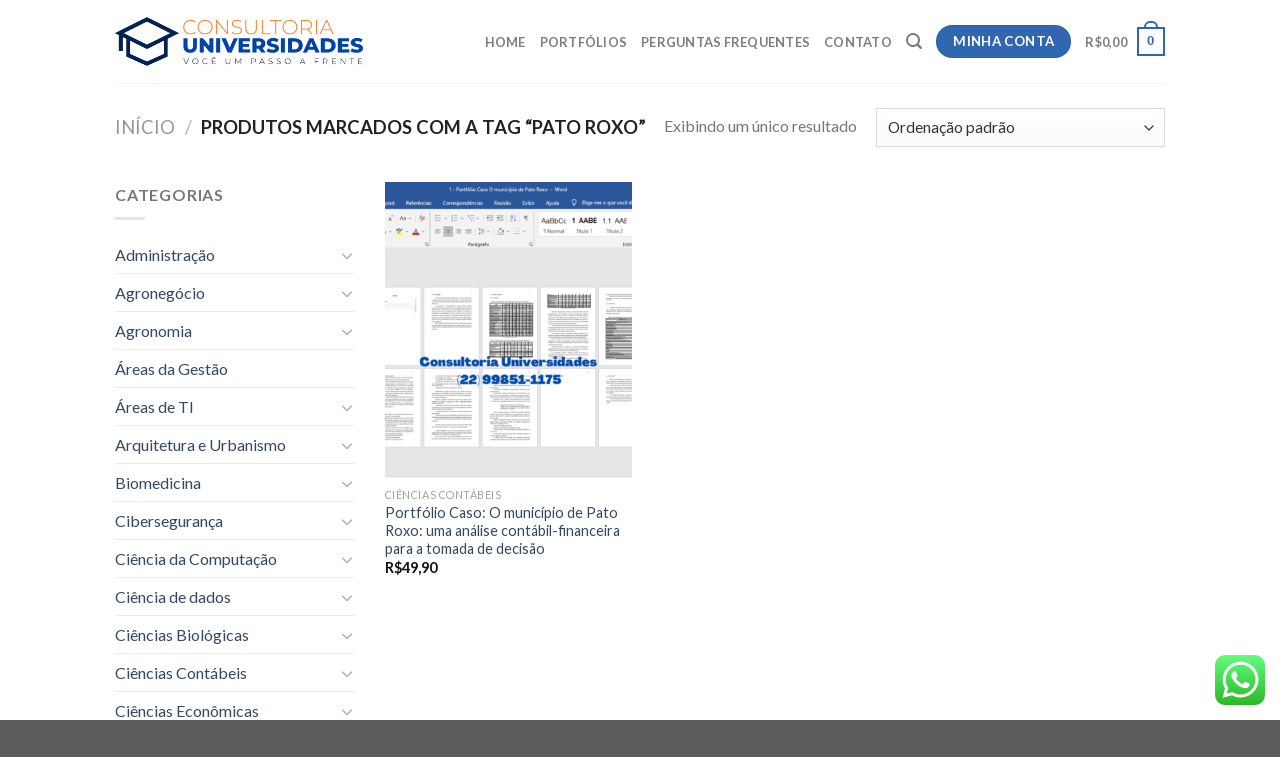

--- FILE ---
content_type: text/html; charset=UTF-8
request_url: https://consultoriauniversidades.com.br/product-tag/pato-roxo/
body_size: 40440
content:
<!DOCTYPE html>
<!--[if IE 9 ]> <html lang="pt-BR" class="ie9 loading-site no-js"> <![endif]-->
<!--[if IE 8 ]> <html lang="pt-BR" class="ie8 loading-site no-js"> <![endif]-->
<!--[if (gte IE 9)|!(IE)]><!--><html lang="pt-BR" class="loading-site no-js"> <!--<![endif]-->
<head>
	<meta charset="UTF-8" />
	<link rel="profile" href="http://gmpg.org/xfn/11" />
	<link rel="pingback" href="https://consultoriauniversidades.com.br/xmlrpc.php" />

	<script>(function(html){html.className = html.className.replace(/\bno-js\b/,'js')})(document.documentElement);</script>
<meta name='robots' content='index, follow, max-image-preview:large, max-snippet:-1, max-video-preview:-1' />
	<style>img:is([sizes="auto" i], [sizes^="auto," i]) { contain-intrinsic-size: 3000px 1500px }</style>
	<meta name="viewport" content="width=device-width, initial-scale=1, maximum-scale=1" />
	<!-- This site is optimized with the Yoast SEO plugin v24.4 - https://yoast.com/wordpress/plugins/seo/ -->
	<title>Arquivos pato roxo - Consultoria Universidades</title>
	<link rel="canonical" href="https://consultoriauniversidades.com.br/product-tag/pato-roxo/" />
	<meta property="og:locale" content="pt_BR" />
	<meta property="og:type" content="article" />
	<meta property="og:title" content="Arquivos pato roxo - Consultoria Universidades" />
	<meta property="og:url" content="https://consultoriauniversidades.com.br/product-tag/pato-roxo/" />
	<meta property="og:site_name" content="Consultoria Universidades" />
	<meta name="twitter:card" content="summary_large_image" />
	<script type="application/ld+json" class="yoast-schema-graph">{"@context":"https://schema.org","@graph":[{"@type":"CollectionPage","@id":"https://consultoriauniversidades.com.br/product-tag/pato-roxo/","url":"https://consultoriauniversidades.com.br/product-tag/pato-roxo/","name":"Arquivos pato roxo - Consultoria Universidades","isPartOf":{"@id":"https://consultoriauniversidades.com.br/#website"},"primaryImageOfPage":{"@id":"https://consultoriauniversidades.com.br/product-tag/pato-roxo/#primaryimage"},"image":{"@id":"https://consultoriauniversidades.com.br/product-tag/pato-roxo/#primaryimage"},"thumbnailUrl":"https://consultoriauniversidades.com.br/wp-content/uploads/2022/07/Portfolio-Caso-O-municipio-de-Pato-Roxo.png","breadcrumb":{"@id":"https://consultoriauniversidades.com.br/product-tag/pato-roxo/#breadcrumb"},"inLanguage":"pt-BR"},{"@type":"ImageObject","inLanguage":"pt-BR","@id":"https://consultoriauniversidades.com.br/product-tag/pato-roxo/#primaryimage","url":"https://consultoriauniversidades.com.br/wp-content/uploads/2022/07/Portfolio-Caso-O-municipio-de-Pato-Roxo.png","contentUrl":"https://consultoriauniversidades.com.br/wp-content/uploads/2022/07/Portfolio-Caso-O-municipio-de-Pato-Roxo.png","width":1366,"height":702},{"@type":"BreadcrumbList","@id":"https://consultoriauniversidades.com.br/product-tag/pato-roxo/#breadcrumb","itemListElement":[{"@type":"ListItem","position":1,"name":"Início","item":"https://consultoriauniversidades.com.br/"},{"@type":"ListItem","position":2,"name":"pato roxo"}]},{"@type":"WebSite","@id":"https://consultoriauniversidades.com.br/#website","url":"https://consultoriauniversidades.com.br/","name":"Consultoria Universidades","description":"Portfólio Anhanguera e Unopar, Portfólio Pronto EAD, Projeto de Extensão, Colaborar AVA, Portfólio Individual, Atividades Interdisciplinares","publisher":{"@id":"https://consultoriauniversidades.com.br/#organization"},"potentialAction":[{"@type":"SearchAction","target":{"@type":"EntryPoint","urlTemplate":"https://consultoriauniversidades.com.br/?s={search_term_string}"},"query-input":{"@type":"PropertyValueSpecification","valueRequired":true,"valueName":"search_term_string"}}],"inLanguage":"pt-BR"},{"@type":"Organization","@id":"https://consultoriauniversidades.com.br/#organization","name":"Consultoria Universidades","url":"https://consultoriauniversidades.com.br/","logo":{"@type":"ImageObject","inLanguage":"pt-BR","@id":"https://consultoriauniversidades.com.br/#/schema/logo/image/","url":"https://consultoriauniversidades.com.br/wp-content/uploads/2021/08/WhatsApp-Image-2021-08-21-at-16.05.13.jpeg","contentUrl":"https://consultoriauniversidades.com.br/wp-content/uploads/2021/08/WhatsApp-Image-2021-08-21-at-16.05.13.jpeg","width":483,"height":128,"caption":"Consultoria Universidades"},"image":{"@id":"https://consultoriauniversidades.com.br/#/schema/logo/image/"}}]}</script>
	<!-- / Yoast SEO plugin. -->


<link rel='dns-prefetch' href='//www.googletagmanager.com' />
<link rel='dns-prefetch' href='//fonts.googleapis.com' />
<link rel="alternate" type="application/rss+xml" title="Feed para Consultoria Universidades &raquo;" href="https://consultoriauniversidades.com.br/feed/" />
<link rel="alternate" type="application/rss+xml" title="Feed de comentários para Consultoria Universidades &raquo;" href="https://consultoriauniversidades.com.br/comments/feed/" />
<link rel="alternate" type="application/rss+xml" title="Feed para Consultoria Universidades &raquo; pato roxo Tag" href="https://consultoriauniversidades.com.br/product-tag/pato-roxo/feed/" />
		<!-- This site uses the Google Analytics by MonsterInsights plugin v9.2.4 - Using Analytics tracking - https://www.monsterinsights.com/ -->
		<!-- Note: MonsterInsights is not currently configured on this site. The site owner needs to authenticate with Google Analytics in the MonsterInsights settings panel. -->
					<!-- No tracking code set -->
				<!-- / Google Analytics by MonsterInsights -->
		<script type="text/javascript">
/* <![CDATA[ */
window._wpemojiSettings = {"baseUrl":"https:\/\/s.w.org\/images\/core\/emoji\/15.0.3\/72x72\/","ext":".png","svgUrl":"https:\/\/s.w.org\/images\/core\/emoji\/15.0.3\/svg\/","svgExt":".svg","source":{"concatemoji":"https:\/\/consultoriauniversidades.com.br\/wp-includes\/js\/wp-emoji-release.min.js?ver=6.7.4"}};
/*! This file is auto-generated */
!function(i,n){var o,s,e;function c(e){try{var t={supportTests:e,timestamp:(new Date).valueOf()};sessionStorage.setItem(o,JSON.stringify(t))}catch(e){}}function p(e,t,n){e.clearRect(0,0,e.canvas.width,e.canvas.height),e.fillText(t,0,0);var t=new Uint32Array(e.getImageData(0,0,e.canvas.width,e.canvas.height).data),r=(e.clearRect(0,0,e.canvas.width,e.canvas.height),e.fillText(n,0,0),new Uint32Array(e.getImageData(0,0,e.canvas.width,e.canvas.height).data));return t.every(function(e,t){return e===r[t]})}function u(e,t,n){switch(t){case"flag":return n(e,"\ud83c\udff3\ufe0f\u200d\u26a7\ufe0f","\ud83c\udff3\ufe0f\u200b\u26a7\ufe0f")?!1:!n(e,"\ud83c\uddfa\ud83c\uddf3","\ud83c\uddfa\u200b\ud83c\uddf3")&&!n(e,"\ud83c\udff4\udb40\udc67\udb40\udc62\udb40\udc65\udb40\udc6e\udb40\udc67\udb40\udc7f","\ud83c\udff4\u200b\udb40\udc67\u200b\udb40\udc62\u200b\udb40\udc65\u200b\udb40\udc6e\u200b\udb40\udc67\u200b\udb40\udc7f");case"emoji":return!n(e,"\ud83d\udc26\u200d\u2b1b","\ud83d\udc26\u200b\u2b1b")}return!1}function f(e,t,n){var r="undefined"!=typeof WorkerGlobalScope&&self instanceof WorkerGlobalScope?new OffscreenCanvas(300,150):i.createElement("canvas"),a=r.getContext("2d",{willReadFrequently:!0}),o=(a.textBaseline="top",a.font="600 32px Arial",{});return e.forEach(function(e){o[e]=t(a,e,n)}),o}function t(e){var t=i.createElement("script");t.src=e,t.defer=!0,i.head.appendChild(t)}"undefined"!=typeof Promise&&(o="wpEmojiSettingsSupports",s=["flag","emoji"],n.supports={everything:!0,everythingExceptFlag:!0},e=new Promise(function(e){i.addEventListener("DOMContentLoaded",e,{once:!0})}),new Promise(function(t){var n=function(){try{var e=JSON.parse(sessionStorage.getItem(o));if("object"==typeof e&&"number"==typeof e.timestamp&&(new Date).valueOf()<e.timestamp+604800&&"object"==typeof e.supportTests)return e.supportTests}catch(e){}return null}();if(!n){if("undefined"!=typeof Worker&&"undefined"!=typeof OffscreenCanvas&&"undefined"!=typeof URL&&URL.createObjectURL&&"undefined"!=typeof Blob)try{var e="postMessage("+f.toString()+"("+[JSON.stringify(s),u.toString(),p.toString()].join(",")+"));",r=new Blob([e],{type:"text/javascript"}),a=new Worker(URL.createObjectURL(r),{name:"wpTestEmojiSupports"});return void(a.onmessage=function(e){c(n=e.data),a.terminate(),t(n)})}catch(e){}c(n=f(s,u,p))}t(n)}).then(function(e){for(var t in e)n.supports[t]=e[t],n.supports.everything=n.supports.everything&&n.supports[t],"flag"!==t&&(n.supports.everythingExceptFlag=n.supports.everythingExceptFlag&&n.supports[t]);n.supports.everythingExceptFlag=n.supports.everythingExceptFlag&&!n.supports.flag,n.DOMReady=!1,n.readyCallback=function(){n.DOMReady=!0}}).then(function(){return e}).then(function(){var e;n.supports.everything||(n.readyCallback(),(e=n.source||{}).concatemoji?t(e.concatemoji):e.wpemoji&&e.twemoji&&(t(e.twemoji),t(e.wpemoji)))}))}((window,document),window._wpemojiSettings);
/* ]]> */
</script>
<link rel='stylesheet' id='ht_ctc_main_css-css' href='https://consultoriauniversidades.com.br/wp-content/plugins/click-to-chat-for-whatsapp/new/inc/assets/css/main.css?ver=4.16' type='text/css' media='all' />
<style id='wp-emoji-styles-inline-css' type='text/css'>

	img.wp-smiley, img.emoji {
		display: inline !important;
		border: none !important;
		box-shadow: none !important;
		height: 1em !important;
		width: 1em !important;
		margin: 0 0.07em !important;
		vertical-align: -0.1em !important;
		background: none !important;
		padding: 0 !important;
	}
</style>
<style id='wp-block-library-inline-css' type='text/css'>
:root{--wp-admin-theme-color:#007cba;--wp-admin-theme-color--rgb:0,124,186;--wp-admin-theme-color-darker-10:#006ba1;--wp-admin-theme-color-darker-10--rgb:0,107,161;--wp-admin-theme-color-darker-20:#005a87;--wp-admin-theme-color-darker-20--rgb:0,90,135;--wp-admin-border-width-focus:2px;--wp-block-synced-color:#7a00df;--wp-block-synced-color--rgb:122,0,223;--wp-bound-block-color:var(--wp-block-synced-color)}@media (min-resolution:192dpi){:root{--wp-admin-border-width-focus:1.5px}}.wp-element-button{cursor:pointer}:root{--wp--preset--font-size--normal:16px;--wp--preset--font-size--huge:42px}:root .has-very-light-gray-background-color{background-color:#eee}:root .has-very-dark-gray-background-color{background-color:#313131}:root .has-very-light-gray-color{color:#eee}:root .has-very-dark-gray-color{color:#313131}:root .has-vivid-green-cyan-to-vivid-cyan-blue-gradient-background{background:linear-gradient(135deg,#00d084,#0693e3)}:root .has-purple-crush-gradient-background{background:linear-gradient(135deg,#34e2e4,#4721fb 50%,#ab1dfe)}:root .has-hazy-dawn-gradient-background{background:linear-gradient(135deg,#faaca8,#dad0ec)}:root .has-subdued-olive-gradient-background{background:linear-gradient(135deg,#fafae1,#67a671)}:root .has-atomic-cream-gradient-background{background:linear-gradient(135deg,#fdd79a,#004a59)}:root .has-nightshade-gradient-background{background:linear-gradient(135deg,#330968,#31cdcf)}:root .has-midnight-gradient-background{background:linear-gradient(135deg,#020381,#2874fc)}.has-regular-font-size{font-size:1em}.has-larger-font-size{font-size:2.625em}.has-normal-font-size{font-size:var(--wp--preset--font-size--normal)}.has-huge-font-size{font-size:var(--wp--preset--font-size--huge)}.has-text-align-center{text-align:center}.has-text-align-left{text-align:left}.has-text-align-right{text-align:right}#end-resizable-editor-section{display:none}.aligncenter{clear:both}.items-justified-left{justify-content:flex-start}.items-justified-center{justify-content:center}.items-justified-right{justify-content:flex-end}.items-justified-space-between{justify-content:space-between}.screen-reader-text{border:0;clip:rect(1px,1px,1px,1px);clip-path:inset(50%);height:1px;margin:-1px;overflow:hidden;padding:0;position:absolute;width:1px;word-wrap:normal!important}.screen-reader-text:focus{background-color:#ddd;clip:auto!important;clip-path:none;color:#444;display:block;font-size:1em;height:auto;left:5px;line-height:normal;padding:15px 23px 14px;text-decoration:none;top:5px;width:auto;z-index:100000}html :where(.has-border-color){border-style:solid}html :where([style*=border-top-color]){border-top-style:solid}html :where([style*=border-right-color]){border-right-style:solid}html :where([style*=border-bottom-color]){border-bottom-style:solid}html :where([style*=border-left-color]){border-left-style:solid}html :where([style*=border-width]){border-style:solid}html :where([style*=border-top-width]){border-top-style:solid}html :where([style*=border-right-width]){border-right-style:solid}html :where([style*=border-bottom-width]){border-bottom-style:solid}html :where([style*=border-left-width]){border-left-style:solid}html :where(img[class*=wp-image-]){height:auto;max-width:100%}:where(figure){margin:0 0 1em}html :where(.is-position-sticky){--wp-admin--admin-bar--position-offset:var(--wp-admin--admin-bar--height,0px)}@media screen and (max-width:600px){html :where(.is-position-sticky){--wp-admin--admin-bar--position-offset:0px}}
</style>
<style id='classic-theme-styles-inline-css' type='text/css'>
/*! This file is auto-generated */
.wp-block-button__link{color:#fff;background-color:#32373c;border-radius:9999px;box-shadow:none;text-decoration:none;padding:calc(.667em + 2px) calc(1.333em + 2px);font-size:1.125em}.wp-block-file__button{background:#32373c;color:#fff;text-decoration:none}
</style>
<link rel='stylesheet' id='contact-form-7-css' href='https://consultoriauniversidades.com.br/wp-content/plugins/contact-form-7/includes/css/styles.css?ver=6.0.3' type='text/css' media='all' />
<style id='woocommerce-inline-inline-css' type='text/css'>
.woocommerce form .form-row .required { visibility: visible; }
</style>
<link rel='stylesheet' id='brands-styles-css' href='https://consultoriauniversidades.com.br/wp-content/plugins/woocommerce/assets/css/brands.css?ver=9.6.3' type='text/css' media='all' />
<link rel='stylesheet' id='flatsome-main-css' href='https://consultoriauniversidades.com.br/wp-content/themes/flatsome/assets/css/flatsome.css?ver=3.14.2' type='text/css' media='all' />
<style id='flatsome-main-inline-css' type='text/css'>
@font-face {
				font-family: "fl-icons";
				font-display: block;
				src: url(https://consultoriauniversidades.com.br/wp-content/themes/flatsome/assets/css/icons/fl-icons.eot?v=3.14.2);
				src:
					url(https://consultoriauniversidades.com.br/wp-content/themes/flatsome/assets/css/icons/fl-icons.eot#iefix?v=3.14.2) format("embedded-opentype"),
					url(https://consultoriauniversidades.com.br/wp-content/themes/flatsome/assets/css/icons/fl-icons.woff2?v=3.14.2) format("woff2"),
					url(https://consultoriauniversidades.com.br/wp-content/themes/flatsome/assets/css/icons/fl-icons.ttf?v=3.14.2) format("truetype"),
					url(https://consultoriauniversidades.com.br/wp-content/themes/flatsome/assets/css/icons/fl-icons.woff?v=3.14.2) format("woff"),
					url(https://consultoriauniversidades.com.br/wp-content/themes/flatsome/assets/css/icons/fl-icons.svg?v=3.14.2#fl-icons) format("svg");
			}
</style>
<link rel='stylesheet' id='flatsome-shop-css' href='https://consultoriauniversidades.com.br/wp-content/themes/flatsome/assets/css/flatsome-shop.css?ver=3.14.2' type='text/css' media='all' />
<link rel='stylesheet' id='flatsome-style-css' href='https://consultoriauniversidades.com.br/wp-content/themes/flatsome-child/style.css?ver=3.0' type='text/css' media='all' />
<link rel='stylesheet' id='cwginstock_frontend_css-css' href='https://consultoriauniversidades.com.br/wp-content/plugins/back-in-stock-notifier-for-woocommerce/assets/css/frontend.min.css?ver=5.7.8' type='text/css' media='' />
<link rel='stylesheet' id='cwginstock_bootstrap-css' href='https://consultoriauniversidades.com.br/wp-content/plugins/back-in-stock-notifier-for-woocommerce/assets/css/bootstrap.min.css?ver=5.7.8' type='text/css' media='' />
<link rel='stylesheet' id='cwginstock_phone_css-css' href='https://consultoriauniversidades.com.br/wp-content/plugins/back-in-stock-notifier-for-woocommerce/assets/css/intlTelInput.min.css?ver=5.7.8' type='text/css' media='' />
<link rel='stylesheet' id='flatsome-googlefonts-css' href='//fonts.googleapis.com/css?family=Lato%3Aregular%2C700%2C400%2C700%7CDancing+Script%3Aregular%2C400&#038;display=swap&#038;ver=3.9' type='text/css' media='all' />
<script type="text/javascript" src="https://consultoriauniversidades.com.br/wp-includes/js/jquery/jquery.min.js?ver=3.7.1" id="jquery-core-js"></script>
<script type="text/javascript" src="https://consultoriauniversidades.com.br/wp-includes/js/jquery/jquery-migrate.min.js?ver=3.4.1" id="jquery-migrate-js"></script>
<script type="text/javascript" src="https://consultoriauniversidades.com.br/wp-content/plugins/woocommerce/assets/js/jquery-blockui/jquery.blockUI.min.js?ver=2.7.0-wc.9.6.3" id="jquery-blockui-js" data-wp-strategy="defer"></script>
<script type="text/javascript" id="wc-add-to-cart-js-extra">
/* <![CDATA[ */
var wc_add_to_cart_params = {"ajax_url":"\/wp-admin\/admin-ajax.php","wc_ajax_url":"\/?wc-ajax=%%endpoint%%","i18n_view_cart":"Ver carrinho","cart_url":"https:\/\/consultoriauniversidades.com.br\/carrinho\/","is_cart":"","cart_redirect_after_add":"no"};
/* ]]> */
</script>
<script type="text/javascript" src="https://consultoriauniversidades.com.br/wp-content/plugins/woocommerce/assets/js/frontend/add-to-cart.min.js?ver=9.6.3" id="wc-add-to-cart-js" defer="defer" data-wp-strategy="defer"></script>
<script type="text/javascript" src="https://consultoriauniversidades.com.br/wp-content/plugins/woocommerce/assets/js/js-cookie/js.cookie.min.js?ver=2.1.4-wc.9.6.3" id="js-cookie-js" defer="defer" data-wp-strategy="defer"></script>
<script type="text/javascript" id="woocommerce-js-extra">
/* <![CDATA[ */
var woocommerce_params = {"ajax_url":"\/wp-admin\/admin-ajax.php","wc_ajax_url":"\/?wc-ajax=%%endpoint%%"};
/* ]]> */
</script>
<script type="text/javascript" src="https://consultoriauniversidades.com.br/wp-content/plugins/woocommerce/assets/js/frontend/woocommerce.min.js?ver=9.6.3" id="woocommerce-js" defer="defer" data-wp-strategy="defer"></script>

<!-- Snippet da tag do Google (gtag.js) adicionado pelo Site Kit -->

<!-- Snippet do Google Analytics adicionado pelo Site Kit -->
<script type="text/javascript" src="https://www.googletagmanager.com/gtag/js?id=G-8HS4ZYLMPZ" id="google_gtagjs-js" async></script>
<script type="text/javascript" id="google_gtagjs-js-after">
/* <![CDATA[ */
window.dataLayer = window.dataLayer || [];function gtag(){dataLayer.push(arguments);}
gtag("set","linker",{"domains":["consultoriauniversidades.com.br"]});
gtag("js", new Date());
gtag("set", "developer_id.dZTNiMT", true);
gtag("config", "G-8HS4ZYLMPZ");
/* ]]> */
</script>

<!-- Fim do snippet da tag do Google (gtag.js) adicionado pelo Site Kit -->
<link rel="https://api.w.org/" href="https://consultoriauniversidades.com.br/wp-json/" /><link rel="alternate" title="JSON" type="application/json" href="https://consultoriauniversidades.com.br/wp-json/wp/v2/product_tag/579" /><link rel="EditURI" type="application/rsd+xml" title="RSD" href="https://consultoriauniversidades.com.br/xmlrpc.php?rsd" />
<meta name="generator" content="WordPress 6.7.4" />
<meta name="generator" content="WooCommerce 9.6.3" />
<!-- start Simple Custom CSS and JS -->
<script src="https://www.mercadopago.com/v2/security.js" view="home"></script>

<!-- end Simple Custom CSS and JS -->
<!-- start Simple Custom CSS and JS -->
<style type="text/css">

.tagged_as {
    display: none !important;
}</style>
<!-- end Simple Custom CSS and JS -->
<meta name="generator" content="Site Kit by Google 1.145.0" /><style>.bg{opacity: 0; transition: opacity 1s; -webkit-transition: opacity 1s;} .bg-loaded{opacity: 1;}</style><!--[if IE]><link rel="stylesheet" type="text/css" href="https://consultoriauniversidades.com.br/wp-content/themes/flatsome/assets/css/ie-fallback.css"><script src="//cdnjs.cloudflare.com/ajax/libs/html5shiv/3.6.1/html5shiv.js"></script><script>var head = document.getElementsByTagName('head')[0],style = document.createElement('style');style.type = 'text/css';style.styleSheet.cssText = ':before,:after{content:none !important';head.appendChild(style);setTimeout(function(){head.removeChild(style);}, 0);</script><script src="https://consultoriauniversidades.com.br/wp-content/themes/flatsome/assets/libs/ie-flexibility.js"></script><![endif]-->	<noscript><style>.woocommerce-product-gallery{ opacity: 1 !important; }</style></noscript>
	<style class='wp-fonts-local' type='text/css'>
@font-face{font-family:Inter;font-style:normal;font-weight:300 900;font-display:fallback;src:url('https://consultoriauniversidades.com.br/wp-content/plugins/woocommerce/assets/fonts/Inter-VariableFont_slnt,wght.woff2') format('woff2');font-stretch:normal;}
@font-face{font-family:Cardo;font-style:normal;font-weight:400;font-display:fallback;src:url('https://consultoriauniversidades.com.br/wp-content/plugins/woocommerce/assets/fonts/cardo_normal_400.woff2') format('woff2');}
</style>
<link rel="icon" href="https://consultoriauniversidades.com.br/wp-content/uploads/2021/08/cropped-consultoriauniversidade-32x32.png" sizes="32x32" />
<link rel="icon" href="https://consultoriauniversidades.com.br/wp-content/uploads/2021/08/cropped-consultoriauniversidade-192x192.png" sizes="192x192" />
<link rel="apple-touch-icon" href="https://consultoriauniversidades.com.br/wp-content/uploads/2021/08/cropped-consultoriauniversidade-180x180.png" />
<meta name="msapplication-TileImage" content="https://consultoriauniversidades.com.br/wp-content/uploads/2021/08/cropped-consultoriauniversidade-270x270.png" />
<style id="custom-css" type="text/css">:root {--primary-color: #3067b0;}.header-main{height: 83px}#logo img{max-height: 83px}#logo{width:248px;}.header-bottom{min-height: 10px}.header-top{min-height: 20px}.transparent .header-main{height: 30px}.transparent #logo img{max-height: 30px}.has-transparent + .page-title:first-of-type,.has-transparent + #main > .page-title,.has-transparent + #main > div > .page-title,.has-transparent + #main .page-header-wrapper:first-of-type .page-title{padding-top: 30px;}.header.show-on-scroll,.stuck .header-main{height:70px!important}.stuck #logo img{max-height: 70px!important}.search-form{ width: 100%;}.header-bg-color, .header-wrapper {background-color: rgba(255,255,255,0.9)}.header-bottom {background-color: #f1f1f1}@media (max-width: 549px) {.header-main{height: 70px}#logo img{max-height: 70px}}/* Color */.accordion-title.active, .has-icon-bg .icon .icon-inner,.logo a, .primary.is-underline, .primary.is-link, .badge-outline .badge-inner, .nav-outline > li.active> a,.nav-outline >li.active > a, .cart-icon strong,[data-color='primary'], .is-outline.primary{color: #3067b0;}/* Color !important */[data-text-color="primary"]{color: #3067b0!important;}/* Background Color */[data-text-bg="primary"]{background-color: #3067b0;}/* Background */.scroll-to-bullets a,.featured-title, .label-new.menu-item > a:after, .nav-pagination > li > .current,.nav-pagination > li > span:hover,.nav-pagination > li > a:hover,.has-hover:hover .badge-outline .badge-inner,button[type="submit"], .button.wc-forward:not(.checkout):not(.checkout-button), .button.submit-button, .button.primary:not(.is-outline),.featured-table .title,.is-outline:hover, .has-icon:hover .icon-label,.nav-dropdown-bold .nav-column li > a:hover, .nav-dropdown.nav-dropdown-bold > li > a:hover, .nav-dropdown-bold.dark .nav-column li > a:hover, .nav-dropdown.nav-dropdown-bold.dark > li > a:hover, .is-outline:hover, .tagcloud a:hover,.grid-tools a, input[type='submit']:not(.is-form), .box-badge:hover .box-text, input.button.alt,.nav-box > li > a:hover,.nav-box > li.active > a,.nav-pills > li.active > a ,.current-dropdown .cart-icon strong, .cart-icon:hover strong, .nav-line-bottom > li > a:before, .nav-line-grow > li > a:before, .nav-line > li > a:before,.banner, .header-top, .slider-nav-circle .flickity-prev-next-button:hover svg, .slider-nav-circle .flickity-prev-next-button:hover .arrow, .primary.is-outline:hover, .button.primary:not(.is-outline), input[type='submit'].primary, input[type='submit'].primary, input[type='reset'].button, input[type='button'].primary, .badge-inner{background-color: #3067b0;}/* Border */.nav-vertical.nav-tabs > li.active > a,.scroll-to-bullets a.active,.nav-pagination > li > .current,.nav-pagination > li > span:hover,.nav-pagination > li > a:hover,.has-hover:hover .badge-outline .badge-inner,.accordion-title.active,.featured-table,.is-outline:hover, .tagcloud a:hover,blockquote, .has-border, .cart-icon strong:after,.cart-icon strong,.blockUI:before, .processing:before,.loading-spin, .slider-nav-circle .flickity-prev-next-button:hover svg, .slider-nav-circle .flickity-prev-next-button:hover .arrow, .primary.is-outline:hover{border-color: #3067b0}.nav-tabs > li.active > a{border-top-color: #3067b0}.widget_shopping_cart_content .blockUI.blockOverlay:before { border-left-color: #3067b0 }.woocommerce-checkout-review-order .blockUI.blockOverlay:before { border-left-color: #3067b0 }/* Fill */.slider .flickity-prev-next-button:hover svg,.slider .flickity-prev-next-button:hover .arrow{fill: #3067b0;}/* Background Color */[data-icon-label]:after, .secondary.is-underline:hover,.secondary.is-outline:hover,.icon-label,.button.secondary:not(.is-outline),.button.alt:not(.is-outline), .badge-inner.on-sale, .button.checkout, .single_add_to_cart_button, .current .breadcrumb-step{ background-color:#f46e3d; }[data-text-bg="secondary"]{background-color: #f46e3d;}/* Color */.secondary.is-underline,.secondary.is-link, .secondary.is-outline,.stars a.active, .star-rating:before, .woocommerce-page .star-rating:before,.star-rating span:before, .color-secondary{color: #f46e3d}/* Color !important */[data-text-color="secondary"]{color: #f46e3d!important;}/* Border */.secondary.is-outline:hover{border-color:#f46e3d}.success.is-underline:hover,.success.is-outline:hover,.success{background-color: #52cdee}.success-color, .success.is-link, .success.is-outline{color: #52cdee;}.success-border{border-color: #52cdee!important;}/* Color !important */[data-text-color="success"]{color: #52cdee!important;}/* Background Color */[data-text-bg="success"]{background-color: #52cdee;}body{font-family:"Lato", sans-serif}body{font-weight: 400}.nav > li > a {font-family:"Lato", sans-serif;}.mobile-sidebar-levels-2 .nav > li > ul > li > a {font-family:"Lato", sans-serif;}.nav > li > a {font-weight: 700;}.mobile-sidebar-levels-2 .nav > li > ul > li > a {font-weight: 700;}h1,h2,h3,h4,h5,h6,.heading-font, .off-canvas-center .nav-sidebar.nav-vertical > li > a{font-family: "Lato", sans-serif;}h1,h2,h3,h4,h5,h6,.heading-font,.banner h1,.banner h2{font-weight: 700;}.alt-font{font-family: "Dancing Script", sans-serif;}.alt-font{font-weight: 400!important;}@media screen and (min-width: 550px){.products .box-vertical .box-image{min-width: 247px!important;width: 247px!important;}}.label-new.menu-item > a:after{content:"Novo";}.label-hot.menu-item > a:after{content:"Quente";}.label-sale.menu-item > a:after{content:"Promoção";}.label-popular.menu-item > a:after{content:"Popular";}</style></head>

<body class="archive tax-product_tag term-pato-roxo term-579 theme-flatsome woocommerce woocommerce-page woocommerce-no-js lightbox nav-dropdown-has-arrow nav-dropdown-has-shadow nav-dropdown-has-border">


<a class="skip-link screen-reader-text" href="#main">Skip to content</a>

<div id="wrapper">

	
	<header id="header" class="header has-sticky sticky-jump">
		<div class="header-wrapper">
			<div id="masthead" class="header-main ">
      <div class="header-inner flex-row container logo-left medium-logo-center" role="navigation">

          <!-- Logo -->
          <div id="logo" class="flex-col logo">
            <!-- Header logo -->
<a href="https://consultoriauniversidades.com.br/" title="Consultoria Universidades - Portfólio Anhanguera e Unopar, Portfólio Pronto EAD, Projeto de Extensão, Colaborar AVA, Portfólio Individual, Atividades Interdisciplinares" rel="home">
    <img width="248" height="83" src="https://consultoriauniversidades.com.br/wp-content/uploads/2021/08/consultoriauniversidade.png" class="header_logo header-logo" alt="Consultoria Universidades"/><img  width="248" height="83" src="https://consultoriauniversidades.com.br/wp-content/uploads/2021/08/consultoriauniversidade.png" class="header-logo-dark" alt="Consultoria Universidades"/></a>
          </div>

          <!-- Mobile Left Elements -->
          <div class="flex-col show-for-medium flex-left">
            <ul class="mobile-nav nav nav-left ">
              <li class="nav-icon has-icon">
  		<a href="#" data-open="#main-menu" data-pos="left" data-bg="main-menu-overlay" data-color="" class="is-small" aria-label="Menu" aria-controls="main-menu" aria-expanded="false">
		
		  <i class="icon-menu" ></i>
		  		</a>
	</li>            </ul>
          </div>

          <!-- Left Elements -->
          <div class="flex-col hide-for-medium flex-left
            flex-grow">
            <ul class="header-nav header-nav-main nav nav-left  nav-uppercase" >
                          </ul>
          </div>

          <!-- Right Elements -->
          <div class="flex-col hide-for-medium flex-right">
            <ul class="header-nav header-nav-main nav nav-right  nav-uppercase">
              <li id="menu-item-5587" class="menu-item menu-item-type-post_type menu-item-object-page menu-item-home menu-item-5587 menu-item-design-default"><a href="https://consultoriauniversidades.com.br/" class="nav-top-link">Home</a></li>
<li id="menu-item-271" class="menu-item menu-item-type-post_type menu-item-object-page menu-item-271 menu-item-design-default"><a href="https://consultoriauniversidades.com.br/shop/" class="nav-top-link">Portfólios</a></li>
<li id="menu-item-5588" class="menu-item menu-item-type-post_type menu-item-object-page menu-item-5588 menu-item-design-default"><a href="https://consultoriauniversidades.com.br/contato/" class="nav-top-link">Perguntas Frequentes</a></li>
<li id="menu-item-5593" class="menu-item menu-item-type-post_type menu-item-object-page menu-item-5593 menu-item-design-default"><a href="https://consultoriauniversidades.com.br/contato/" class="nav-top-link">Contato</a></li>
<li class="header-search header-search-lightbox has-icon">
			<a href="#search-lightbox" aria-label="Pesquisa" data-open="#search-lightbox" data-focus="input.search-field"
		class="is-small">
		<i class="icon-search" style="font-size:16px;"></i></a>
			
	<div id="search-lightbox" class="mfp-hide dark text-center">
		<div class="searchform-wrapper ux-search-box relative form-flat is-large"><form role="search" method="get" class="searchform" action="https://consultoriauniversidades.com.br/">
	<div class="flex-row relative">
						<div class="flex-col flex-grow">
			<label class="screen-reader-text" for="woocommerce-product-search-field-0">Pesquisar por:</label>
			<input type="search" id="woocommerce-product-search-field-0" class="search-field mb-0" placeholder="Pesquisa&hellip;" value="" name="s" />
			<input type="hidden" name="post_type" value="product" />
					</div>
		<div class="flex-col">
			<button type="submit" value="Pesquisar" class="ux-search-submit submit-button secondary button icon mb-0" aria-label="Enviar">
				<i class="icon-search" ></i>			</button>
		</div>
	</div>
	<div class="live-search-results text-left z-top"></div>
</form>
</div>	</div>
</li>
<li class="html header-button-1">
	<div class="header-button">
	<a href="https://consultoriauniversidades.com.br/my-account/" class="button primary"  style="border-radius:99px;">
    <span>MINHA CONTA</span>
  </a>
	</div>
</li>


<li class="cart-item has-icon has-dropdown">

<a href="https://consultoriauniversidades.com.br/carrinho/" title="Carrinho" class="header-cart-link is-small">


<span class="header-cart-title">
          <span class="cart-price"><span class="woocommerce-Price-amount amount"><bdi><span class="woocommerce-Price-currencySymbol">&#82;&#36;</span>0,00</bdi></span></span>
  </span>

    <span class="cart-icon image-icon">
    <strong>0</strong>
  </span>
  </a>

 <ul class="nav-dropdown nav-dropdown-default">
    <li class="html widget_shopping_cart">
      <div class="widget_shopping_cart_content">
        

	<p class="woocommerce-mini-cart__empty-message">Nenhum produto no carrinho.</p>


      </div>
    </li>
     </ul>

</li>
            </ul>
          </div>

          <!-- Mobile Right Elements -->
          <div class="flex-col show-for-medium flex-right">
            <ul class="mobile-nav nav nav-right ">
              <li class="header-search header-search-lightbox has-icon">
			<a href="#search-lightbox" aria-label="Pesquisa" data-open="#search-lightbox" data-focus="input.search-field"
		class="is-small">
		<i class="icon-search" style="font-size:16px;"></i></a>
			
	<div id="search-lightbox" class="mfp-hide dark text-center">
		<div class="searchform-wrapper ux-search-box relative form-flat is-large"><form role="search" method="get" class="searchform" action="https://consultoriauniversidades.com.br/">
	<div class="flex-row relative">
						<div class="flex-col flex-grow">
			<label class="screen-reader-text" for="woocommerce-product-search-field-1">Pesquisar por:</label>
			<input type="search" id="woocommerce-product-search-field-1" class="search-field mb-0" placeholder="Pesquisa&hellip;" value="" name="s" />
			<input type="hidden" name="post_type" value="product" />
					</div>
		<div class="flex-col">
			<button type="submit" value="Pesquisar" class="ux-search-submit submit-button secondary button icon mb-0" aria-label="Enviar">
				<i class="icon-search" ></i>			</button>
		</div>
	</div>
	<div class="live-search-results text-left z-top"></div>
</form>
</div>	</div>
</li>
            </ul>
          </div>

      </div>
     
            <div class="container"><div class="top-divider full-width"></div></div>
      </div>
<div class="header-bg-container fill"><div class="header-bg-image fill"></div><div class="header-bg-color fill"></div></div>		</div>
	</header>

	<div class="shop-page-title category-page-title page-title ">
	<div class="page-title-inner flex-row  medium-flex-wrap container">
	  <div class="flex-col flex-grow medium-text-center">
	  	<div class="is-large">
	<nav class="woocommerce-breadcrumb breadcrumbs uppercase"><a href="https://consultoriauniversidades.com.br">Início</a> <span class="divider">&#47;</span> Produtos marcados com a tag &ldquo;pato roxo&rdquo;</nav></div>
<div class="category-filtering category-filter-row show-for-medium">
	<a href="#" data-open="#shop-sidebar" data-visible-after="true" data-pos="left" class="filter-button uppercase plain">
		<i class="icon-equalizer"></i>
		<strong>Filtrar</strong>
	</a>
	<div class="inline-block">
			</div>
</div>
	  </div>
	  <div class="flex-col medium-text-center">
	  	<p class="woocommerce-result-count hide-for-medium">
	Exibindo um único resultado</p>
<form class="woocommerce-ordering" method="get">
	<select name="orderby" class="orderby" aria-label="Pedido da loja">
					<option value="menu_order"  selected='selected'>Ordenação padrão</option>
					<option value="popularity" >Ordenar por popularidade</option>
					<option value="rating" >Ordenar por média de classificação</option>
					<option value="date" >Ordenar por mais recente</option>
					<option value="price" >Ordenar por preço: menor para maior</option>
					<option value="price-desc" >Ordenar por preço: maior para menor</option>
			</select>
	<input type="hidden" name="paged" value="1" />
	</form>
	  </div>
	</div>
</div>

	<main id="main" class="">
<div class="row category-page-row">

		<div class="col large-3 hide-for-medium ">
						<div id="shop-sidebar" class="sidebar-inner col-inner">
				<aside id="woocommerce_product_categories-13" class="widget woocommerce widget_product_categories"><span class="widget-title shop-sidebar">CATEGORIAS</span><div class="is-divider small"></div><ul class="product-categories"><li class="cat-item cat-item-69 cat-parent"><a href="https://consultoriauniversidades.com.br/product-category/administracao/">Administração</a><ul class='children'>
<li class="cat-item cat-item-756"><a href="https://consultoriauniversidades.com.br/product-category/administracao/portfolio-como-alinhar-sua-empresa-com-o-ritmo-de-crescimento-do-mercado/">Portfólio Como alinhar sua empresa com o ritmo de crescimento do mercado</a></li>
<li class="cat-item cat-item-757"><a href="https://consultoriauniversidades.com.br/product-category/administracao/portfolio-o-caso-da-le-charme-porcelanas/">Portfólio O caso da Le Charme Porcelanas</a></li>
<li class="cat-item cat-item-758"><a href="https://consultoriauniversidades.com.br/product-category/administracao/portfolio-racismo-e-violencia-numa-rede-de-varejo/">Portfólio Racismo e violência numa rede de varejo</a></li>
<li class="cat-item cat-item-831"><a href="https://consultoriauniversidades.com.br/product-category/administracao/projeto-de-extensao-i-administracao/">Projeto de Extensão I - Administração</a></li>
<li class="cat-item cat-item-1218"><a href="https://consultoriauniversidades.com.br/product-category/administracao/projeto-de-extensao-i-administracao-publica/">Projeto de extensão I - Administração Pública</a></li>
<li class="cat-item cat-item-1256"><a href="https://consultoriauniversidades.com.br/product-category/administracao/projeto-de-extensao-ii-administracao/">Projeto de extensão II – Administração</a></li>
</ul>
</li>
<li class="cat-item cat-item-1195 cat-parent"><a href="https://consultoriauniversidades.com.br/product-category/agronegocio/">Agronegócio</a><ul class='children'>
<li class="cat-item cat-item-1201"><a href="https://consultoriauniversidades.com.br/product-category/agronegocio/projeto-de-extensao-ii-agronegocio/">Projeto de extensão II - Agronegócio</a></li>
</ul>
</li>
<li class="cat-item cat-item-235 cat-parent"><a href="https://consultoriauniversidades.com.br/product-category/agronomia/">Agronomia</a><ul class='children'>
<li class="cat-item cat-item-801"><a href="https://consultoriauniversidades.com.br/product-category/agronomia/portfolio-a-cultura-do-feijao-phaseolus-vulgaris/">Portfólio A cultura do feijão (Phaseolus vulgaris)</a></li>
<li class="cat-item cat-item-776"><a href="https://consultoriauniversidades.com.br/product-category/agronomia/portfolio-manejo-do-solo-para-cultivo-de-goiaba/">Portfólio Manejo do solo para cultivo de Goiaba</a></li>
<li class="cat-item cat-item-816"><a href="https://consultoriauniversidades.com.br/product-category/agronomia/portfolio-manejo-para-producao-de-uvas-de-clima-temperado-no-brasil/">Portfólio Manejo para produção de Uvas de clima temperado no Brasil</a></li>
<li class="cat-item cat-item-793"><a href="https://consultoriauniversidades.com.br/product-category/agronomia/portfolio-os-sistemas-agroflorestais/">Portfólio Os sistemas agroflorestais</a></li>
<li class="cat-item cat-item-958"><a href="https://consultoriauniversidades.com.br/product-category/agronomia/projeto-de-extensao-i-agronomia/">Projeto de extensão I - Agronomia</a></li>
</ul>
</li>
<li class="cat-item cat-item-72"><a href="https://consultoriauniversidades.com.br/product-category/areas-da-gestao/">Áreas da Gestão</a></li>
<li class="cat-item cat-item-318 cat-parent"><a href="https://consultoriauniversidades.com.br/product-category/areas-de-ti/">Áreas de TI</a><ul class='children'>
<li class="cat-item cat-item-795"><a href="https://consultoriauniversidades.com.br/product-category/areas-de-ti/portfolio-cst-a-empresa-delta/">Portfólio CST - A empresa DELTA</a></li>
<li class="cat-item cat-item-860"><a href="https://consultoriauniversidades.com.br/product-category/areas-de-ti/projeto-de-extensao-i-analise-e-desenvolvimento-de-sistemas/">Projeto de extensão I - Análise e desenvolvimento de sistemas</a></li>
<li class="cat-item cat-item-972"><a href="https://consultoriauniversidades.com.br/product-category/areas-de-ti/projeto-de-extensao-i-desenvolvimento-back-end/">Projeto de extensão I - Desenvolvimento Back-End</a></li>
<li class="cat-item cat-item-981"><a href="https://consultoriauniversidades.com.br/product-category/areas-de-ti/projeto-de-extensao-i-engenharia-de-software/">Projeto de extensão I - Engenharia de Software</a></li>
<li class="cat-item cat-item-926"><a href="https://consultoriauniversidades.com.br/product-category/areas-de-ti/projeto-de-extensao-i-gestao-da-tecnologia-da-informacao/">Projeto de extensão I - Gestão da Tecnologia da informação</a></li>
<li class="cat-item cat-item-869"><a href="https://consultoriauniversidades.com.br/product-category/areas-de-ti/projeto-de-extensao-i-redes-de-computadores/">Projeto de extensão I - Redes de computadores</a></li>
<li class="cat-item cat-item-1199"><a href="https://consultoriauniversidades.com.br/product-category/areas-de-ti/projeto-de-extensao-ii-analise-e-desenvolvimento-de-sistemas/">Projeto de extensão II - Análise e desenvolvimento de sistemas</a></li>
<li class="cat-item cat-item-808"><a href="https://consultoriauniversidades.com.br/product-category/areas-de-ti/projeto-integrado-e-bolha-ou-ressaca/">Projeto Integrado - É bolha ou ressaca</a></li>
<li class="cat-item cat-item-794"><a href="https://consultoriauniversidades.com.br/product-category/areas-de-ti/projeto-integrado-ideia-de-uma-aplicacao-inovadora/">Projeto Integrado - Ideia de uma aplicação inovadora</a></li>
<li class="cat-item cat-item-809"><a href="https://consultoriauniversidades.com.br/product-category/areas-de-ti/projeto-integrado-uma-parte-fundamental-de-um-computador-e-o-processador/">Projeto Integrado - Uma parte fundamental de um computador é o processador</a></li>
<li class="cat-item cat-item-1346"><a href="https://consultoriauniversidades.com.br/product-category/areas-de-ti/projeto-integrado-inovacao-analise-e-desenvolvimento-de-sistemas-desenvolvimento-de-um-sistema-de-gerenciamento-de-estoque/">Projeto integrado Inovação Análise e Desenvolvimento de Sistemas – Desenvolvimento de um Sistema de Gerenciamento de Estoque</a></li>
</ul>
</li>
<li class="cat-item cat-item-961 cat-parent"><a href="https://consultoriauniversidades.com.br/product-category/arquitetura-e-urbanismo/">Arquitetura e Urbanismo</a><ul class='children'>
<li class="cat-item cat-item-962"><a href="https://consultoriauniversidades.com.br/product-category/arquitetura-e-urbanismo/projeto-de-extensao-i-arquitetura-e-urbanismo/">Projeto de extensão I - Arquitetura e Urbanismo</a></li>
</ul>
</li>
<li class="cat-item cat-item-488 cat-parent"><a href="https://consultoriauniversidades.com.br/product-category/biomedicina/">Biomedicina</a><ul class='children'>
<li class="cat-item cat-item-813"><a href="https://consultoriauniversidades.com.br/product-category/biomedicina/portfolio-infeccoes-sexualmente-transmissiveis/">Portfólio Infecções sexualmente transmissíveis</a></li>
<li class="cat-item cat-item-949"><a href="https://consultoriauniversidades.com.br/product-category/biomedicina/projeto-de-extensao-biomedicina/">Projeto de extensão - Biomedicina</a></li>
</ul>
</li>
<li class="cat-item cat-item-946 cat-parent"><a href="https://consultoriauniversidades.com.br/product-category/ciberseguranca/">Cibersegurança</a><ul class='children'>
<li class="cat-item cat-item-947"><a href="https://consultoriauniversidades.com.br/product-category/ciberseguranca/projeto-de-extensao-i-ciberseguranca/">Projeto de Extensão I - Cibersegurança</a></li>
<li class="cat-item cat-item-1193"><a href="https://consultoriauniversidades.com.br/product-category/ciberseguranca/projeto-de-extensao-ii-ciberseguranca/">Projeto de extensão II - Cibersegurança</a></li>
<li class="cat-item cat-item-1382"><a href="https://consultoriauniversidades.com.br/product-category/ciberseguranca/projeto-integrado-sintese-ciberseguranca/">Projeto integrado Síntese – Cibersegurança</a></li>
</ul>
</li>
<li class="cat-item cat-item-966 cat-parent"><a href="https://consultoriauniversidades.com.br/product-category/ciencia-da-computacao/">Ciência da Computação</a><ul class='children'>
<li class="cat-item cat-item-967"><a href="https://consultoriauniversidades.com.br/product-category/ciencia-da-computacao/projeto-de-extensao-ii-ciencia-da-computacao/">Projeto de extensão II - Ciência da Computação</a></li>
</ul>
</li>
<li class="cat-item cat-item-1257 cat-parent"><a href="https://consultoriauniversidades.com.br/product-category/ciencia-de-dados/">Ciência de dados</a><ul class='children'>
<li class="cat-item cat-item-1258"><a href="https://consultoriauniversidades.com.br/product-category/ciencia-de-dados/projeto-de-extensao-ii-ciencia-de-dados/">Projeto de extensão II - Ciência de dados</a></li>
</ul>
</li>
<li class="cat-item cat-item-1184 cat-parent"><a href="https://consultoriauniversidades.com.br/product-category/ciencias-biologicas/">Ciências Biológicas</a><ul class='children'>
<li class="cat-item cat-item-1185"><a href="https://consultoriauniversidades.com.br/product-category/ciencias-biologicas/projeto-de-extensao-i-ciencias-biologicas/">Projeto de extensão I - Ciências Biológicas</a></li>
</ul>
</li>
<li class="cat-item cat-item-70 cat-parent"><a href="https://consultoriauniversidades.com.br/product-category/ciencias-contabeis/">Ciências Contábeis</a><ul class='children'>
<li class="cat-item cat-item-784"><a href="https://consultoriauniversidades.com.br/product-category/ciencias-contabeis/estagio-ciencias-contabeis-a-industria-recomeco-e-industria-esperanca/">Estágio Ciências Contábeis - A Indústria Recomeço e Indústria Esperança</a></li>
<li class="cat-item cat-item-760"><a href="https://consultoriauniversidades.com.br/product-category/ciencias-contabeis/portfolio-caso-o-municipio-de-pato-roxo/">Portfólio Caso O município de Pato Roxo</a></li>
<li class="cat-item cat-item-762"><a href="https://consultoriauniversidades.com.br/product-category/ciencias-contabeis/portfolio-grupo-economico-solunar/">Portfólio Grupo Econômico SOLUNAR</a></li>
<li class="cat-item cat-item-759"><a href="https://consultoriauniversidades.com.br/product-category/ciencias-contabeis/portfolio-racismo-e-violencia-numa-rede-de-varejo-ciencias-contabeis/">Portfólio Racismo e violência numa rede de varejo</a></li>
<li class="cat-item cat-item-839"><a href="https://consultoriauniversidades.com.br/product-category/ciencias-contabeis/projeto-de-extensao-i-ciencias-contabeis/">Projeto de Extensão I - Ciências Contábeis</a></li>
<li class="cat-item cat-item-1319"><a href="https://consultoriauniversidades.com.br/product-category/ciencias-contabeis/projeto-de-extensao-ii-ciencias-contabeis/">Projeto de Extensão II - Ciências Contábeis</a></li>
<li class="cat-item cat-item-983"><a href="https://consultoriauniversidades.com.br/product-category/ciencias-contabeis/relatorio-de-estagio-supervisionado-ciencias-contabeis/">Relatório de Estágio Supervisionado - Ciências Contábeis</a></li>
</ul>
</li>
<li class="cat-item cat-item-87 cat-parent"><a href="https://consultoriauniversidades.com.br/product-category/ciencias-economicas/">Ciências Econômicas</a><ul class='children'>
<li class="cat-item cat-item-773"><a href="https://consultoriauniversidades.com.br/product-category/ciencias-economicas/portfolio-plante-bem/">Portfólio Plante Bem</a></li>
<li class="cat-item cat-item-777"><a href="https://consultoriauniversidades.com.br/product-category/ciencias-economicas/portfolio-soft-milho/">Portfólio Soft Milho</a></li>
<li class="cat-item cat-item-945"><a href="https://consultoriauniversidades.com.br/product-category/ciencias-economicas/projeto-de-extensao-i-ciencias-economicas/">Projeto de extensão I - Ciências Econômicas</a></li>
</ul>
</li>
<li class="cat-item cat-item-911 cat-parent"><a href="https://consultoriauniversidades.com.br/product-category/coaching-e-desenvolvimento-humano/">Coaching e desenvolvimento humano</a><ul class='children'>
<li class="cat-item cat-item-912"><a href="https://consultoriauniversidades.com.br/product-category/coaching-e-desenvolvimento-humano/projeto-de-extensao-i-coaching-e-desenvolvimento-humano/">Projeto de extensão I - Coaching e desenvolvimento humano</a></li>
<li class="cat-item cat-item-1314"><a href="https://consultoriauniversidades.com.br/product-category/coaching-e-desenvolvimento-humano/projeto-de-extensao-ii-coaching-e-desenvolvimento-humano/">Projeto de extensão II - Coaching e Desenvolvimento Humano</a></li>
</ul>
</li>
<li class="cat-item cat-item-908 cat-parent"><a href="https://consultoriauniversidades.com.br/product-category/comercio-exterior/">Comércio Exterior</a><ul class='children'>
<li class="cat-item cat-item-909"><a href="https://consultoriauniversidades.com.br/product-category/comercio-exterior/portfolio-projeto-de-extensao-i-comercio-exterior/">Portfólio Projeto de extensão I - Comércio Exterior</a></li>
<li class="cat-item cat-item-1207"><a href="https://consultoriauniversidades.com.br/product-category/comercio-exterior/projeto-de-extensao-ii-comercio-exterior/">Projeto de extensão II - Comércio exterior</a></li>
</ul>
</li>
<li class="cat-item cat-item-1260 cat-parent"><a href="https://consultoriauniversidades.com.br/product-category/computacao-em-nuvem/">Computação em nuvem</a><ul class='children'>
<li class="cat-item cat-item-1261"><a href="https://consultoriauniversidades.com.br/product-category/computacao-em-nuvem/projeto-de-extensao-ii-computacao-em-nuvem/">Projeto de extensão II - Computação em nuvem</a></li>
</ul>
</li>
<li class="cat-item cat-item-456 cat-parent"><a href="https://consultoriauniversidades.com.br/product-category/criminologia/">Criminologia</a><ul class='children'>
<li class="cat-item cat-item-861"><a href="https://consultoriauniversidades.com.br/product-category/criminologia/projeto-de-extensao-i-criminologia/">Projeto de extensão I - Criminologia</a></li>
<li class="cat-item cat-item-1191"><a href="https://consultoriauniversidades.com.br/product-category/criminologia/projeto-de-extensao-ii-criminologia/">Projeto de extensão II - Criminologia</a></li>
</ul>
</li>
<li class="cat-item cat-item-460 cat-parent"><a href="https://consultoriauniversidades.com.br/product-category/criptomoedas-e-financas-na-era-digital/">Criptomoedas e Finanças na era digital</a><ul class='children'>
<li class="cat-item cat-item-804"><a href="https://consultoriauniversidades.com.br/product-category/criptomoedas-e-financas-na-era-digital/portfolio-possibilidade-de-diversificacao-de-investimentos-com-criptomoedas-e-bolsa-de-valores/">Portfólio Possibilidade de Diversificação de Investimentos com Criptomoedas e Bolsa de Valores</a></li>
<li class="cat-item cat-item-882"><a href="https://consultoriauniversidades.com.br/product-category/criptomoedas-e-financas-na-era-digital/criptomoedas-e-financas-na-era-digital-criptomoedas-e-financas-na-era-digital/">Projeto de Extensão I – Blockchain, Criptomoedas e Finanças na Era Digital</a></li>
</ul>
</li>
<li class="cat-item cat-item-1208 cat-parent"><a href="https://consultoriauniversidades.com.br/product-category/design-de-interiores/">Design de Interiores</a><ul class='children'>
<li class="cat-item cat-item-1209"><a href="https://consultoriauniversidades.com.br/product-category/design-de-interiores/projeto-de-extensao-ii-design-de-interiores/">Projeto de extensão II - Design de Interiores</a></li>
</ul>
</li>
<li class="cat-item cat-item-942 cat-parent"><a href="https://consultoriauniversidades.com.br/product-category/design-de-moda/">Design de Moda</a><ul class='children'>
<li class="cat-item cat-item-943"><a href="https://consultoriauniversidades.com.br/product-category/design-de-moda/projeto-de-extensao-design-de-moda/">Projeto de extensão - Design de Moda</a></li>
<li class="cat-item cat-item-1204"><a href="https://consultoriauniversidades.com.br/product-category/design-de-moda/projeto-de-extensao-ii-design-de-moda/">Projeto de extensão II - Design de Moda</a></li>
<li class="cat-item cat-item-1028"><a href="https://consultoriauniversidades.com.br/product-category/design-de-moda/projeto-integrado-sintese-design-de-moda/">Projeto Integrado Síntese – Design de moda</a></li>
</ul>
</li>
<li class="cat-item cat-item-939 cat-parent"><a href="https://consultoriauniversidades.com.br/product-category/design-grafico/">Design Gráfico</a><ul class='children'>
<li class="cat-item cat-item-940"><a href="https://consultoriauniversidades.com.br/product-category/design-grafico/projeto-de-extensao-design-grafico/">Projeto de Extensão – Design Gráfico</a></li>
<li class="cat-item cat-item-1263"><a href="https://consultoriauniversidades.com.br/product-category/design-grafico/projeto-de-extensao-ii-design-grafico/">Projeto de extensão II - Design Gráfico</a></li>
</ul>
</li>
<li class="cat-item cat-item-1232 cat-parent"><a href="https://consultoriauniversidades.com.br/product-category/direito/">Direito</a><ul class='children'>
<li class="cat-item cat-item-1233"><a href="https://consultoriauniversidades.com.br/product-category/direito/projeto-de-extensao-i-direito/">Projeto de extensão I - Direito</a></li>
<li class="cat-item cat-item-1264"><a href="https://consultoriauniversidades.com.br/product-category/direito/projeto-de-extensao-ii-direito/">Projeto de extensão II - Direito</a></li>
<li class="cat-item cat-item-1286"><a href="https://consultoriauniversidades.com.br/product-category/direito/projeto-de-extensao-iv-direito/">Projeto de extensão IV – Direito</a></li>
</ul>
</li>
<li class="cat-item cat-item-228 cat-parent"><a href="https://consultoriauniversidades.com.br/product-category/educacao-fisica/">Educação Física</a><ul class='children'>
<li class="cat-item cat-item-789"><a href="https://consultoriauniversidades.com.br/product-category/educacao-fisica/portfolio-a-expressao-corporal-e-a-danca/">Portfólio A expressão corporal e a dança</a></li>
<li class="cat-item cat-item-782"><a href="https://consultoriauniversidades.com.br/product-category/educacao-fisica/portfolio-conteudos-de-ensino-na-escola-pensando-a-educacao-fisica/">Portfólio Conteúdos de ensino na escola: Pensando a Educação Física</a></li>
<li class="cat-item cat-item-829"><a href="https://consultoriauniversidades.com.br/product-category/educacao-fisica/portfolio-o-conhecimento-a-cerca-da-intervencao-profissional-em-educacao-fisica/">Portfólio O conhecimento a cerca da intervenção profissional em Educação Física</a></li>
<li class="cat-item cat-item-854"><a href="https://consultoriauniversidades.com.br/product-category/educacao-fisica/projeto-de-extensao-educacao-fisica/">Projeto de extensão - Educação Física</a></li>
<li class="cat-item cat-item-934"><a href="https://consultoriauniversidades.com.br/product-category/educacao-fisica/projeto-de-extensao-formacao-pedagogica-em-educacao-fisica/">Projeto de extensão - Formação Pedagógica em Educação Física</a></li>
</ul>
</li>
<li class="cat-item cat-item-634 cat-parent"><a href="https://consultoriauniversidades.com.br/product-category/empreendedorismo/">Empreendedorismo</a><ul class='children'>
<li class="cat-item cat-item-787"><a href="https://consultoriauniversidades.com.br/product-category/empreendedorismo/portfolio-quais-sao-as-tendencias-de-negocios-para-2022/">Portfólio Quais são as tendências de negócios para 2022</a></li>
<li class="cat-item cat-item-1186"><a href="https://consultoriauniversidades.com.br/product-category/empreendedorismo/projeto-de-extensao-i-empreendedorismo-e-novos-negocios/">Projeto de extensão I - Empreendedorismo e novos negócios</a></li>
<li class="cat-item cat-item-1383"><a href="https://consultoriauniversidades.com.br/product-category/empreendedorismo/projeto-integrado-empreendedorismo-e-novos-negocios/">Projeto integrado - Empreendedorismo e Novos negócios</a></li>
</ul>
</li>
<li class="cat-item cat-item-404 cat-parent"><a href="https://consultoriauniversidades.com.br/product-category/enfermagem/">Enfermagem</a><ul class='children'>
<li class="cat-item cat-item-786"><a href="https://consultoriauniversidades.com.br/product-category/enfermagem/portfolio-h1n1/">Portfólio H1N1</a></li>
<li class="cat-item cat-item-765"><a href="https://consultoriauniversidades.com.br/product-category/enfermagem/portfolio-infeccao-de-ferida-cirurgica-por-microrganismos-resistentes-e-a-pratica-profissional/">Portfólio Infecção de ferida cirúrgica por microrganismos resistentes e a prática profissional</a></li>
<li class="cat-item cat-item-938"><a href="https://consultoriauniversidades.com.br/product-category/enfermagem/projeto-de-extensao-enfermagem/">Projeto de extensão - Enfermagem</a></li>
<li class="cat-item cat-item-1179"><a href="https://consultoriauniversidades.com.br/product-category/enfermagem/projeto-de-extensao-ii-enfermagem/">Projeto de extensão II - Enfermagem</a></li>
</ul>
</li>
<li class="cat-item cat-item-501 cat-parent"><a href="https://consultoriauniversidades.com.br/product-category/engenharias/">Engenharias</a><ul class='children'>
<li class="cat-item cat-item-810"><a href="https://consultoriauniversidades.com.br/product-category/engenharias/portfolio-ampliacao-da-escola-municipal-marechal-alberto/">Portfólio Ampliação da Escola Municipal Marechal Alberto</a></li>
<li class="cat-item cat-item-805"><a href="https://consultoriauniversidades.com.br/product-category/engenharias/portfolio-industria-rocket-wings-co/">Portfólio Indústria Rocket Wings Co</a></li>
<li class="cat-item cat-item-915"><a href="https://consultoriauniversidades.com.br/product-category/engenharias/portfolio-projeto-de-extensao-i-engenharia-civil/">Portfólio Projeto de extensão I - Engenharia Civil</a></li>
<li class="cat-item cat-item-1205"><a href="https://consultoriauniversidades.com.br/product-category/engenharias/portfolio-pronto-de-acordo-com-as-normas-da-abnt-venha-ter-seu-conceito-excelente/">Portfólio pronto de acordo com as normas da ABNT. Venha ter seu conceito excelente!</a></li>
<li class="cat-item cat-item-977"><a href="https://consultoriauniversidades.com.br/product-category/engenharias/projeto-de-extensao-i-engenharia-ambiental-e-sanitaria/">Projeto de extensão I - Engenharia Ambiental e Sanitária</a></li>
<li class="cat-item cat-item-1220"><a href="https://consultoriauniversidades.com.br/product-category/engenharias/projeto-de-extensao-i-engenharia-de-controle-e-automacao/">Projeto de extensão I - Engenharia de controle e automação</a></li>
<li class="cat-item cat-item-1189"><a href="https://consultoriauniversidades.com.br/product-category/engenharias/projeto-de-extensao-i-engenharia-de-producao/">Projeto de extensão I - Engenharia de Produção</a></li>
<li class="cat-item cat-item-1216"><a href="https://consultoriauniversidades.com.br/product-category/engenharias/projeto-de-extensao-i-engenharia-eletrica/">Projeto de extensão I - Engenharia Elétrica</a></li>
<li class="cat-item cat-item-1212"><a href="https://consultoriauniversidades.com.br/product-category/engenharias/projeto-de-extensao-i-engenharia-mecanica/">Projeto de extensão I - Engenharia Mecânica</a></li>
<li class="cat-item cat-item-1206"><a href="https://consultoriauniversidades.com.br/product-category/engenharias/projeto-de-extensao-ii-engenharia-civil/">Projeto de extensão II - Engenharia Civil</a></li>
<li class="cat-item cat-item-1265"><a href="https://consultoriauniversidades.com.br/product-category/engenharias/projeto-de-extensao-ii-engenharia-de-producao/">Projeto de Extensão II – Engenharia de Produção</a></li>
<li class="cat-item cat-item-1326"><a href="https://consultoriauniversidades.com.br/product-category/engenharias/projeto-de-extensao-ii-engenharia-eletrica/">Projeto de Extensão II – Engenharia Elétrica</a></li>
<li class="cat-item cat-item-797"><a href="https://consultoriauniversidades.com.br/product-category/engenharias/roteiro-aula-pratica-redes-e-sistemas-distribuidos/">Roteiro Aula Prática - Redes e Sistemas Distribuídos</a></li>
</ul>
</li>
<li class="cat-item cat-item-449 cat-parent"><a href="https://consultoriauniversidades.com.br/product-category/estetica-e-cosmetica/">Estética e Cosmética</a><ul class='children'>
<li class="cat-item cat-item-974"><a href="https://consultoriauniversidades.com.br/product-category/estetica-e-cosmetica/projeto-de-extensao-i-embelezamento-e-imagem-pessoal/">Projeto de extensão I - Embelezamento e imagem pessoal</a></li>
</ul>
</li>
<li class="cat-item cat-item-261 cat-parent"><a href="https://consultoriauniversidades.com.br/product-category/farmacia/">Farmácia</a><ul class='children'>
<li class="cat-item cat-item-771"><a href="https://consultoriauniversidades.com.br/product-category/farmacia/portfolio-desenvolvimento-de-um-novo-medicamento-para-tratamento-da-tuberculose/">Portfólio Desenvolvimento de um novo medicamento para tratamento da tuberculose</a></li>
<li class="cat-item cat-item-936"><a href="https://consultoriauniversidades.com.br/product-category/farmacia/projeto-de-extensao-farmacia/">Projeto de extensão - Farmácia</a></li>
<li class="cat-item cat-item-1266"><a href="https://consultoriauniversidades.com.br/product-category/farmacia/projeto-de-extensao-ii-farmacia/">Projeto de extensão II - Farmácia</a></li>
</ul>
</li>
<li class="cat-item cat-item-751 cat-parent"><a href="https://consultoriauniversidades.com.br/product-category/filosofia/">Filosofia</a><ul class='children'>
<li class="cat-item cat-item-830"><a href="https://consultoriauniversidades.com.br/product-category/filosofia/portfolio-emancipacao-da-humanidade/">Portfólio Emancipação da humanidade</a></li>
<li class="cat-item cat-item-991"><a href="https://consultoriauniversidades.com.br/product-category/filosofia/projeto-de-extensao-i-filosofia/">Projeto de extensão I - Filosofia</a></li>
</ul>
</li>
<li class="cat-item cat-item-401 cat-parent"><a href="https://consultoriauniversidades.com.br/product-category/fisioterapia/">Fisioterapia</a><ul class='children'>
<li class="cat-item cat-item-821"><a href="https://consultoriauniversidades.com.br/product-category/fisioterapia/portfolio-lesao-por-esforco-repetitivo-em-atleta-de-elite/">Portfólio Lesão por esforço repetitivo em atleta de elite</a></li>
<li class="cat-item cat-item-935"><a href="https://consultoriauniversidades.com.br/product-category/fisioterapia/projeto-de-extensao-i-fisioterapia/">Projeto de extensão I - Fisioterapia</a></li>
<li class="cat-item cat-item-1181"><a href="https://consultoriauniversidades.com.br/product-category/fisioterapia/projeto-de-extensao-ii-fisioterapia/">Projeto de extensão II - Fisioterapia</a></li>
</ul>
</li>
<li class="cat-item cat-item-1223 cat-parent"><a href="https://consultoriauniversidades.com.br/product-category/fotografia/">Fotografia</a><ul class='children'>
<li class="cat-item cat-item-1224"><a href="https://consultoriauniversidades.com.br/product-category/fotografia/projeto-de-extensao-i-fotografia/">Projeto de extensão I - Fotografia</a></li>
<li class="cat-item cat-item-1267"><a href="https://consultoriauniversidades.com.br/product-category/fotografia/projeto-de-extensao-ii-fotografia/">Projeto de extensão II - Fotografia</a></li>
</ul>
</li>
<li class="cat-item cat-item-1197 cat-parent"><a href="https://consultoriauniversidades.com.br/product-category/gastronomia/">Gastronomia</a><ul class='children'>
<li class="cat-item cat-item-1198"><a href="https://consultoriauniversidades.com.br/product-category/gastronomia/projeto-de-extensao-i-gastronomia/">Projeto de extensão I - Gastronomia</a></li>
<li class="cat-item cat-item-1268"><a href="https://consultoriauniversidades.com.br/product-category/gastronomia/projeto-de-extensao-ii-gastronomia/">Projeto de extensão II - Gastronomia</a></li>
</ul>
</li>
<li class="cat-item cat-item-677 cat-parent"><a href="https://consultoriauniversidades.com.br/product-category/geografia/">Geografia</a><ul class='children'>
<li class="cat-item cat-item-820"><a href="https://consultoriauniversidades.com.br/product-category/geografia/portfolio-a-importancia-do-inpe-para-o-monitoramento-do-territorio-brasileiro/">Portfólio A importância do INPE para o monitoramento do território brasileiro</a></li>
<li class="cat-item cat-item-800"><a href="https://consultoriauniversidades.com.br/product-category/geografia/portfolio-analise-de-aulas-e-metodologias-ativas/">Portfólio Análise de aulas e Metodologias ativas</a></li>
<li class="cat-item cat-item-825"><a href="https://consultoriauniversidades.com.br/product-category/geografia/portfolio-fome-no-brasil/">Portfólio Fome no Brasil</a></li>
<li class="cat-item cat-item-906"><a href="https://consultoriauniversidades.com.br/product-category/geografia/portfolio-projeto-de-extensao-i-geografia/">Portfólio Projeto de extensão I - Geografia</a></li>
</ul>
</li>
<li class="cat-item cat-item-1168 cat-parent"><a href="https://consultoriauniversidades.com.br/product-category/gestao/">Gestão</a><ul class='children'>
<li class="cat-item cat-item-1169"><a href="https://consultoriauniversidades.com.br/product-category/gestao/projeto-integrado-i-gestao/">Projeto Integrado I – Gestão</a></li>
</ul>
</li>
<li class="cat-item cat-item-725 cat-parent"><a href="https://consultoriauniversidades.com.br/product-category/gestao-ambiental/">Gestão Ambiental</a><ul class='children'>
<li class="cat-item cat-item-819"><a href="https://consultoriauniversidades.com.br/product-category/gestao-ambiental/portfolio-recuperacao-de-area-degradada-em-mineracao-ilegal/">Portfólio Recuperação de Área Degradada em Mineração Ilegal</a></li>
<li class="cat-item cat-item-928"><a href="https://consultoriauniversidades.com.br/product-category/gestao-ambiental/projeto-de-extensao-i-gestao-ambiental/">Projeto de extensão I - Gestão Ambiental</a></li>
<li class="cat-item cat-item-1211"><a href="https://consultoriauniversidades.com.br/product-category/gestao-ambiental/projeto-de-extensao-ii-gestao-ambiental/">Projeto de extensão II - Gestão Ambiental</a></li>
<li class="cat-item cat-item-1171"><a href="https://consultoriauniversidades.com.br/product-category/gestao-ambiental/projeto-integrado-sintese-gestao-ambiental/">Projeto Integrado Síntese – Gestão Ambiental</a></li>
</ul>
</li>
<li class="cat-item cat-item-84 cat-parent"><a href="https://consultoriauniversidades.com.br/product-category/gestao-comercial/">Gestão Comercial</a><ul class='children'>
<li class="cat-item cat-item-791"><a href="https://consultoriauniversidades.com.br/product-category/gestao-comercial/portfolio-estrategias-organizacionais-no-varejo/">Portfólio Estratégias organizacionais no varejo</a></li>
<li class="cat-item cat-item-855"><a href="https://consultoriauniversidades.com.br/product-category/gestao-comercial/projeto-de-extensao-i-gestao-comercial/">Projeto de extensão I - Gestão Comercial</a></li>
<li class="cat-item cat-item-1327"><a href="https://consultoriauniversidades.com.br/product-category/gestao-comercial/projeto-de-extensao-ii-gestao-comercial/">Projeto de Extensão II - Gestão Comercial</a></li>
</ul>
</li>
<li class="cat-item cat-item-85 cat-parent"><a href="https://consultoriauniversidades.com.br/product-category/gestao-da-producao-industrial/">Gestão da Produção Industrial</a><ul class='children'>
<li class="cat-item cat-item-807"><a href="https://consultoriauniversidades.com.br/product-category/gestao-da-producao-industrial/portfolio-fabricacao-de-cachaca-artesanal/">Portfólio Fabricação de cachaça artesanal</a></li>
<li class="cat-item cat-item-774"><a href="https://consultoriauniversidades.com.br/product-category/gestao-da-producao-industrial/portfolio-uma-industria-de-chocolate-maravilha-cacau/">Portfólio Uma indústria de chocolate Maravilha Cacau</a></li>
<li class="cat-item cat-item-836"><a href="https://consultoriauniversidades.com.br/product-category/gestao-da-producao-industrial/projeto-de-extensao-i-gestao-da-producao-industrial/">Projeto de Extensão I - Gestão da Produção Industrial</a></li>
<li class="cat-item cat-item-1318"><a href="https://consultoriauniversidades.com.br/product-category/gestao-da-producao-industrial/projeto-de-extensao-ii-gestao-da-producao-industrial/">Projeto de Extensão II - Gestão da Produção Industrial</a></li>
<li class="cat-item cat-item-1032"><a href="https://consultoriauniversidades.com.br/product-category/gestao-da-producao-industrial/projeto-integrado-gestao-da-producao-industrial/">Projeto Integrado – Gestão da Produção Industrial</a></li>
<li class="cat-item cat-item-1349"><a href="https://consultoriauniversidades.com.br/product-category/gestao-da-producao-industrial/projeto-integrado-gestao-da-producao-industrial-solaris-energias-renovaveis/">Projeto integrado Gestão da Produção Industrial – Solaris Energias Renováveis</a></li>
</ul>
</li>
<li class="cat-item cat-item-288 cat-parent"><a href="https://consultoriauniversidades.com.br/product-category/gestao-da-qualidade/">Gestão da Qualidade</a><ul class='children'>
<li class="cat-item cat-item-799"><a href="https://consultoriauniversidades.com.br/product-category/gestao-da-qualidade/portfolio-o-pedido-foi-trocado/">Portfólio O pedido foi trocado</a></li>
<li class="cat-item cat-item-903"><a href="https://consultoriauniversidades.com.br/product-category/gestao-da-qualidade/portfolio-projeto-de-extensao-i-gestao-da-qualidade/">Portfólio Projeto de extensão I Gestão da qualidade</a></li>
<li class="cat-item cat-item-1317"><a href="https://consultoriauniversidades.com.br/product-category/gestao-da-qualidade/projeto-de-extensao-ii-gestao-da-qualidade/">Projeto de extensão II - Gestão da Qualidade</a></li>
<li class="cat-item cat-item-826"><a href="https://consultoriauniversidades.com.br/product-category/gestao-da-qualidade/roteiro-de-aula-pratica-metrologia-e-controle-geometrico/">Roteiro de Aula Prática - Metrologia e Controle Geométrico</a></li>
</ul>
</li>
<li class="cat-item cat-item-874 cat-parent"><a href="https://consultoriauniversidades.com.br/product-category/gestao-de-cooperativas/">Gestão de Cooperativas</a><ul class='children'>
<li class="cat-item cat-item-875"><a href="https://consultoriauniversidades.com.br/product-category/gestao-de-cooperativas/projeto-de-extensao-i-gestao-de-cooperativas/">Projeto de extensão I - Gestão de Cooperativas</a></li>
</ul>
</li>
<li class="cat-item cat-item-899 cat-parent"><a href="https://consultoriauniversidades.com.br/product-category/gestao-de-produto/">Gestão de Produto</a><ul class='children'>
<li class="cat-item cat-item-900"><a href="https://consultoriauniversidades.com.br/product-category/gestao-de-produto/portfolio-projeto-de-extensao-i-gestao-de-produto/">Portfólio Projeto de extensão I - Gestão de Produto</a></li>
<li class="cat-item cat-item-1269"><a href="https://consultoriauniversidades.com.br/product-category/gestao-de-produto/projeto-de-extensao-ii-gestao-de-produto/">Projeto de Extensão II – Gestão de Produto</a></li>
</ul>
</li>
<li class="cat-item cat-item-1271 cat-parent"><a href="https://consultoriauniversidades.com.br/product-category/gestao-de-recursos-humanos/">Gestão de Recursos Humanos</a><ul class='children'>
<li class="cat-item cat-item-1272"><a href="https://consultoriauniversidades.com.br/product-category/gestao-de-recursos-humanos/projeto-de-extensao-ii-gestao-de-recursos-humanos/">Projeto de extensão II - Gestão de Recursos Humanos</a></li>
</ul>
</li>
<li class="cat-item cat-item-283 cat-parent"><a href="https://consultoriauniversidades.com.br/product-category/gestao-de-saude-publica/">Gestão de Saúde Pública</a><ul class='children'>
<li class="cat-item cat-item-811"><a href="https://consultoriauniversidades.com.br/product-category/gestao-de-saude-publica/portfolio-programa-previne-brasil-e-o-indicador-diabetes/">Portfólio Programa Previne Brasil e o Indicador Diabetes</a></li>
<li class="cat-item cat-item-902"><a href="https://consultoriauniversidades.com.br/product-category/gestao-de-saude-publica/projeto-de-extensao-i-gestao-da-saude-publica/">Projeto de extensão I - Gestão da Saúde Pública</a></li>
<li class="cat-item cat-item-1183"><a href="https://consultoriauniversidades.com.br/product-category/gestao-de-saude-publica/projeto-de-extensao-ii-gestao-de-saude-publica/">Projeto de extensão II - Gestão de Saúde Pública</a></li>
<li class="cat-item cat-item-1370"><a href="https://consultoriauniversidades.com.br/product-category/gestao-de-saude-publica/projeto-integrado-gestao-de-saude-publica-inovacao-viavel-e-sustentavel-na-gestao-em-saude-publica/">Projeto Integrado Gestão de Saúde Pública - “Inovação viável e sustentável na Gestão em Saúde Pública”</a></li>
<li class="cat-item cat-item-1175"><a href="https://consultoriauniversidades.com.br/product-category/gestao-de-saude-publica/projeto-integrado-sintese-gestao-de-saude-publica/">Projeto Integrado Síntese – Gestão de Saúde Pública</a></li>
</ul>
</li>
<li class="cat-item cat-item-1375"><a href="https://consultoriauniversidades.com.br/product-category/gestao-de-seguranca-privada/">Gestão de Segurança Privada</a></li>
<li class="cat-item cat-item-315 cat-parent"><a href="https://consultoriauniversidades.com.br/product-category/gestao-de-turismo/">Gestão de Turismo</a><ul class='children'>
<li class="cat-item cat-item-818"><a href="https://consultoriauniversidades.com.br/product-category/gestao-de-turismo/portfolio-turismo-na-melhor-idade/">Portfólio Turismo na melhor idade</a></li>
<li class="cat-item cat-item-1274"><a href="https://consultoriauniversidades.com.br/product-category/gestao-de-turismo/projeto-de-extensao-ii-gestao-de-turismo/">Projeto de extensão II - Gestão de turismo</a></li>
</ul>
</li>
<li class="cat-item cat-item-76 cat-parent"><a href="https://consultoriauniversidades.com.br/product-category/gestao-financeira/">Gestão Financeira</a><ul class='children'>
<li class="cat-item cat-item-770"><a href="https://consultoriauniversidades.com.br/product-category/gestao-financeira/portfolio-analise-de-um-projeto-de-expansao-e-outras-alternativas-de-investimentos/">Portfólio Análise de um projeto de expansão e outras alternativas de investimentos</a></li>
<li class="cat-item cat-item-841"><a href="https://consultoriauniversidades.com.br/product-category/gestao-financeira/projeto-de-extensao-i-gestao-financeira/">Projeto de Extensão I – Gestão Financeira</a></li>
<li class="cat-item cat-item-1323"><a href="https://consultoriauniversidades.com.br/product-category/gestao-financeira/projeto-de-extensao-ii-gestao-financeira/">Projeto de Extensão II - Gestão Financeira</a></li>
</ul>
</li>
<li class="cat-item cat-item-86 cat-parent"><a href="https://consultoriauniversidades.com.br/product-category/gestao-hospitalar/">Gestão Hospitalar</a><ul class='children'>
<li class="cat-item cat-item-767"><a href="https://consultoriauniversidades.com.br/product-category/gestao-hospitalar/portfolio-hospital-brasileiro/">Portfólio Hospital Brasileiro</a></li>
<li class="cat-item cat-item-802"><a href="https://consultoriauniversidades.com.br/product-category/gestao-hospitalar/portfolio-o-que-a-pandemia-revelou-sobre-a-atencao-basica-do-sus/">Portfólio O que a pandemia revelou sobre a Atenção Básica do SUS</a></li>
<li class="cat-item cat-item-856"><a href="https://consultoriauniversidades.com.br/product-category/gestao-hospitalar/projeto-de-extensao-i-gestao-hospitalar/">Projeto de extensão I - Gestão Hospitalar</a></li>
<li class="cat-item cat-item-1313"><a href="https://consultoriauniversidades.com.br/product-category/gestao-hospitalar/projeto-de-extensao-ii-gestao-hospitalar/">Projeto de extensão II - Gestão Hospitalar</a></li>
<li class="cat-item cat-item-1035"><a href="https://consultoriauniversidades.com.br/product-category/gestao-hospitalar/projeto-integrado-gestao-hospitalar/">Projeto Integrado – Gestão Hospitalar</a></li>
</ul>
</li>
<li class="cat-item cat-item-896 cat-parent"><a href="https://consultoriauniversidades.com.br/product-category/gestao-portuaria/">Gestão Portuária</a><ul class='children'>
<li class="cat-item cat-item-897"><a href="https://consultoriauniversidades.com.br/product-category/gestao-portuaria/portfolio-projeto-de-extensao-i-gestao-portuaria/">Portfólio Projeto de extensão I - Gestão Portuária</a></li>
<li class="cat-item cat-item-1036"><a href="https://consultoriauniversidades.com.br/product-category/gestao-portuaria/projeto-integrado-gestao-portuaria/">Projeto Integrado – Gestão Portuária</a></li>
</ul>
</li>
<li class="cat-item cat-item-77 cat-parent"><a href="https://consultoriauniversidades.com.br/product-category/gestao-publica/">Gestão Pública</a><ul class='children'>
<li class="cat-item cat-item-814"><a href="https://consultoriauniversidades.com.br/product-category/gestao-publica/portfolio-os-impactos-da-pandemia-na-gestao-publica-e-na-economia/">Portfólio Os impactos da Pandemia na Gestão Pública e na Economia</a></li>
<li class="cat-item cat-item-838"><a href="https://consultoriauniversidades.com.br/product-category/gestao-publica/projeto-de-extensao-i-gestao-publica/">Projeto de Extensão I - Gestão Pública</a></li>
<li class="cat-item cat-item-1339"><a href="https://consultoriauniversidades.com.br/product-category/gestao-publica/projeto-integrado-inovacao-gestao-publica-desenvolvimento-do-pensamento-critico-sobre-as-perspectivas-tecnologicas/">Projeto Integrado Inovação Gestão Pública – Desenvolvimento do pensamento crítico sobre as perspectivas tecnológicas</a></li>
<li class="cat-item cat-item-1037"><a href="https://consultoriauniversidades.com.br/product-category/gestao-publica/projeto-integrado-sintese-gestao-publica/">Projeto Integrado Síntese – Gestão Pública</a></li>
</ul>
</li>
<li class="cat-item cat-item-514 cat-parent"><a href="https://consultoriauniversidades.com.br/product-category/historia/">História</a><ul class='children'>
<li class="cat-item cat-item-780"><a href="https://consultoriauniversidades.com.br/product-category/historia/portfolio-historicidade-do-direito-a-posse-de-terras-pelos-povos-originarios/">Portfólio historicidade do direito a posse de terras pelos povos originários</a></li>
<li class="cat-item cat-item-806"><a href="https://consultoriauniversidades.com.br/product-category/historia/portfolio-historiografia-e-nocoes-de-trabalho/">Portfólio Historiografia e noções de trabalho</a></li>
<li class="cat-item cat-item-863"><a href="https://consultoriauniversidades.com.br/product-category/historia/projeto-de-extensao-i-historia/">Projeto de extensão I – História</a></li>
</ul>
</li>
<li class="cat-item cat-item-892 cat-parent"><a href="https://consultoriauniversidades.com.br/product-category/inteligencia-de-mercado-e-analise-de-dados/">Inteligência de mercado e análise de dados</a><ul class='children'>
<li class="cat-item cat-item-893"><a href="https://consultoriauniversidades.com.br/product-category/inteligencia-de-mercado-e-analise-de-dados/portfolio-projeto-de-extensao-i-inteligencia-de-mercado-e-analise-de-dados/">Portfólio Projeto de extensão I – Inteligência de mercado e análise de dados</a></li>
<li class="cat-item cat-item-1277"><a href="https://consultoriauniversidades.com.br/product-category/inteligencia-de-mercado-e-analise-de-dados/projeto-de-extensao-ii-inteligencia-de-mercado-e-analise-de-dados-inteligencia-de-mercado-e-analise-de-dados/">Projeto de extensão II - Inteligência de mercado e análise de dados</a></li>
</ul>
</li>
<li class="cat-item cat-item-471 cat-parent"><a href="https://consultoriauniversidades.com.br/product-category/investigacao-e-pericia-criminal/">Investigação e Perícia Criminal</a><ul class='children'>
<li class="cat-item cat-item-815"><a href="https://consultoriauniversidades.com.br/product-category/investigacao-e-pericia-criminal/portfolio-intoxicacao-por-monoxido-de-carbono/">Portfólio Intoxicação por Monóxido de Carbono</a></li>
<li class="cat-item cat-item-1352"><a href="https://consultoriauniversidades.com.br/product-category/investigacao-e-pericia-criminal/projeto-integrado-inovacao-investigacao-e-pericia-criminal-desenvolvimento-do-pensamento-critico-sobre-as-perspectivas-tecnologicas/">Projeto Integrado Inovação Investigação e Perícia Criminal – Desenvolvimento do pensamento crítico sobre as perspectivas tecnológicas</a></li>
<li class="cat-item cat-item-1039"><a href="https://consultoriauniversidades.com.br/product-category/investigacao-e-pericia-criminal/projeto-integrado-sintese-investigacao-e-pericia-criminal/">Projeto Integrado Síntese – Investigação e perícia criminal</a></li>
</ul>
</li>
<li class="cat-item cat-item-1329 cat-parent"><a href="https://consultoriauniversidades.com.br/product-category/jornalismo/">Jornalismo</a><ul class='children'>
<li class="cat-item cat-item-1330"><a href="https://consultoriauniversidades.com.br/product-category/jornalismo/projeto-de-extensao-i-jornalismo/">Projeto de Extensão I – Jornalismo</a></li>
</ul>
</li>
<li class="cat-item cat-item-390 cat-parent"><a href="https://consultoriauniversidades.com.br/product-category/letras/">Letras</a><ul class='children'>
<li class="cat-item cat-item-783"><a href="https://consultoriauniversidades.com.br/product-category/letras/portfolio-transposicao-didatica-de-obras-machadianas-por-meio-do-uso-de-recursos-digitais/">Portfólio Transposição didática de obras machadianas por meio do uso de recursos digitais</a></li>
<li class="cat-item cat-item-931"><a href="https://consultoriauniversidades.com.br/product-category/letras/projeto-de-extensao-formacao-pedagogica-em-letras-ingles/">Projeto de extensão - Formação Pedagógica em Letras Inglês</a></li>
<li class="cat-item cat-item-890"><a href="https://consultoriauniversidades.com.br/product-category/letras/projeto-de-extensao-letras-portugues/">Projeto de extensão - Letras Português</a></li>
<li class="cat-item cat-item-1235"><a href="https://consultoriauniversidades.com.br/product-category/letras/projeto-de-extensao-i-letras-portugues-ingles/">Projeto de extensão I - Letras – Português Inglês</a></li>
</ul>
</li>
<li class="cat-item cat-item-82"><a href="https://consultoriauniversidades.com.br/product-category/licenciatura/">Licenciatura</a></li>
<li class="cat-item cat-item-74 cat-parent"><a href="https://consultoriauniversidades.com.br/product-category/logistica/">Logística</a><ul class='children'>
<li class="cat-item cat-item-769"><a href="https://consultoriauniversidades.com.br/product-category/logistica/portfolio-o-mercado-de-suplementos-alimentares-e-seus-desafios-logisticos/">Portfólio O mercado de suplementos alimentares e seus desafios logísticos</a></li>
<li class="cat-item cat-item-843"><a href="https://consultoriauniversidades.com.br/product-category/logistica/projeto-de-extensao-i-logistica/">Projeto de Extensão I – Logística</a></li>
<li class="cat-item cat-item-1182"><a href="https://consultoriauniversidades.com.br/product-category/logistica/projeto-de-extensao-ii-logistica/">Projeto de extensão II - Logística</a></li>
</ul>
</li>
<li class="cat-item cat-item-1226 cat-parent"><a href="https://consultoriauniversidades.com.br/product-category/marketing/">Marketing</a><ul class='children'>
<li class="cat-item cat-item-1237"><a href="https://consultoriauniversidades.com.br/product-category/marketing/projeto-de-extensao-i-marketing/">Projeto de extensão I - Marketing</a></li>
<li class="cat-item cat-item-1227"><a href="https://consultoriauniversidades.com.br/product-category/marketing/projeto-de-extensao-i-publicidade-e-propaganda-marketing/">Projeto de extensão I - Publicidade e propaganda – Marketing</a></li>
</ul>
</li>
<li class="cat-item cat-item-83 cat-parent"><a href="https://consultoriauniversidades.com.br/product-category/marketing-digital/">Marketing Digital</a><ul class='children'>
<li class="cat-item cat-item-775"><a href="https://consultoriauniversidades.com.br/product-category/marketing-digital/portfolio-aplicativo-app-e-dia-de-feira/">Portfólio Aplicativo (App) É dia de feira</a></li>
<li class="cat-item cat-item-781"><a href="https://consultoriauniversidades.com.br/product-category/marketing-digital/portfolio-humanizacao-e-engajamento-da-marca/">Portfólio Humanização e engajamento da marca</a></li>
<li class="cat-item cat-item-812"><a href="https://consultoriauniversidades.com.br/product-category/marketing-digital/portfolio-zue-porcelanas/">Portfólio ZUE Porcelanas</a></li>
<li class="cat-item cat-item-857"><a href="https://consultoriauniversidades.com.br/product-category/marketing-digital/projeto-de-extensao-marketing-digital/">Projeto de extensão - Marketing Digital </a></li>
<li class="cat-item cat-item-1356"><a href="https://consultoriauniversidades.com.br/product-category/marketing-digital/projeto-integrado-inovacao-marketing-digital-otimizacao-de-um-e-commerce-com-auxilio-do-marketing-digital/">Projeto Integrado Inovação Marketing Digital – Otimização de um e-commerce com auxílio do Marketing Digital</a></li>
<li class="cat-item cat-item-1041"><a href="https://consultoriauniversidades.com.br/product-category/marketing-digital/projeto-integrado-sintese-marketing-digital-innovaconselho/">Projeto Integrado Síntese Marketing Digital – InnovaConselho</a></li>
</ul>
</li>
<li class="cat-item cat-item-393 cat-parent"><a href="https://consultoriauniversidades.com.br/product-category/matematica/">Matemática</a><ul class='children'>
<li class="cat-item cat-item-778"><a href="https://consultoriauniversidades.com.br/product-category/matematica/portfolio-aplicacoes-digitais-sao-sempre-confiaveis/">Portfólio Aplicações digitais: são sempre confiáveis</a></li>
<li class="cat-item cat-item-828"><a href="https://consultoriauniversidades.com.br/product-category/matematica/portfolio-criando-um-blog-voltado-para-alunos-do-ensino-superior/">Portfólio Criando um blog voltado para alunos do Ensino Superior</a></li>
<li class="cat-item cat-item-907"><a href="https://consultoriauniversidades.com.br/product-category/matematica/projeto-de-extensao-formacao-pedagogica-em-matematica/">Projeto de extensão - Formação pedagógica em Matemática</a></li>
<li class="cat-item cat-item-929"><a href="https://consultoriauniversidades.com.br/product-category/matematica/projeto-de-extensao-formacao-pedagogica-em-matematica-matematica/">Projeto de Extensão – Formação Pedagógica em Matemática</a></li>
<li class="cat-item cat-item-858"><a href="https://consultoriauniversidades.com.br/product-category/matematica/projeto-de-extensao-i-matematica/">Projeto de extensão I - Matemática</a></li>
<li class="cat-item cat-item-1316"><a href="https://consultoriauniversidades.com.br/product-category/matematica/projeto-de-extensao-ii-matematica/">Projeto de extensão II - Matemática</a></li>
</ul>
</li>
<li class="cat-item cat-item-848 cat-parent"><a href="https://consultoriauniversidades.com.br/product-category/mediacao/">Mediação</a><ul class='children'>
<li class="cat-item cat-item-849"><a href="https://consultoriauniversidades.com.br/product-category/mediacao/projeto-de-extensao-i-mediacao/">Projeto de extensão I - Mediação</a></li>
<li class="cat-item cat-item-1153"><a href="https://consultoriauniversidades.com.br/product-category/mediacao/projeto-integrado-sintese-mediacao/">Projeto Integrado Síntese – Mediação</a></li>
</ul>
</li>
<li class="cat-item cat-item-923 cat-parent"><a href="https://consultoriauniversidades.com.br/product-category/medicina-veterinaria/">Medicina Veterinária</a><ul class='children'>
<li class="cat-item cat-item-924"><a href="https://consultoriauniversidades.com.br/product-category/medicina-veterinaria/projeto-de-extensao-medicina-veterinaria/">Projeto de extensão - Medicina Veterinária</a></li>
<li class="cat-item cat-item-1279"><a href="https://consultoriauniversidades.com.br/product-category/medicina-veterinaria/projeto-de-extensao-ii-medicina-veterinaria/">Projeto de extensão II - Medicina Veterinária</a></li>
</ul>
</li>
<li class="cat-item cat-item-347 cat-parent"><a href="https://consultoriauniversidades.com.br/product-category/negocios-imobiliarios/">Negócios Imobiliários</a><ul class='children'>
<li class="cat-item cat-item-823"><a href="https://consultoriauniversidades.com.br/product-category/negocios-imobiliarios/atividade-pratica-reclamacoes-no-setor-imobiliario/">Atividade Prática - Reclamações no setor imobiliário</a></li>
<li class="cat-item cat-item-779"><a href="https://consultoriauniversidades.com.br/product-category/negocios-imobiliarios/portfolio-condominio-residencial-minerva/">Portfólio Condomínio Residencial Minerva</a></li>
<li class="cat-item cat-item-1222"><a href="https://consultoriauniversidades.com.br/product-category/negocios-imobiliarios/projeto-de-extensao-i-negocios-imobiliarios/">Projeto de Extensão I - Negócios Imobiliários</a></li>
<li class="cat-item cat-item-1312"><a href="https://consultoriauniversidades.com.br/product-category/negocios-imobiliarios/projeto-de-extensao-ii-negocios-imobiliarios/">Projeto de extensão II - Negócios Imobiliários</a></li>
<li class="cat-item cat-item-1336"><a href="https://consultoriauniversidades.com.br/product-category/negocios-imobiliarios/projeto-integrado-inovacao-ii-negocios-imobiliarios-jardins-da-desharmonia/">Projeto Integrado Inovação II – Negócios Imobiliários “Jardins da (DES)harmonia”</a></li>
<li class="cat-item cat-item-1154"><a href="https://consultoriauniversidades.com.br/product-category/negocios-imobiliarios/projeto-integrado-negocios-imobiliarios-imobiliaria-horizonte-precisa-elaborar-seu-projeto-integrado-estamos-aqui-para-te-ajudar-garanta-o-seu-conceito-excelente/">Projeto Integrado Negócios Imobiliários - Imobiliária Horizonte</a></li>
<li class="cat-item cat-item-1155"><a href="https://consultoriauniversidades.com.br/product-category/negocios-imobiliarios/projeto-integrado-negocios-imobiliarios-imobiliaria-horizonte/">Projeto Integrado Negócios Imobiliários - Imobiliária Horizonte</a></li>
</ul>
</li>
<li class="cat-item cat-item-355 cat-parent"><a href="https://consultoriauniversidades.com.br/product-category/nutricao/">Nutrição</a><ul class='children'>
<li class="cat-item cat-item-817"><a href="https://consultoriauniversidades.com.br/product-category/nutricao/portfolio-acidente-vascular-cerebral/">Portfólio Acidente Vascular Cerebral</a></li>
<li class="cat-item cat-item-803"><a href="https://consultoriauniversidades.com.br/product-category/nutricao/portfolio-culinaria-funcional/">Portfólio Culinária Funcional</a></li>
<li class="cat-item cat-item-772"><a href="https://consultoriauniversidades.com.br/product-category/nutricao/portfolio-saude-coletiva-e-alimentacao-saudavel/">Portfólio Saúde coletiva e alimentação saudável</a></li>
<li class="cat-item cat-item-845"><a href="https://consultoriauniversidades.com.br/product-category/nutricao/projeto-de-extensao-i-nutricao/">Projeto de Extensão I - Nutrição</a></li>
<li class="cat-item cat-item-1177"><a href="https://consultoriauniversidades.com.br/product-category/nutricao/projeto-de-extensao-ii-nutricao/">Projeto de extensão II - Nutrição</a></li>
</ul>
</li>
<li class="cat-item cat-item-920 cat-parent"><a href="https://consultoriauniversidades.com.br/product-category/odontologia/">Odontologia</a><ul class='children'>
<li class="cat-item cat-item-921"><a href="https://consultoriauniversidades.com.br/product-category/odontologia/projeto-de-extensao-odontologia/">Projeto de extensão - Odontologia</a></li>
<li class="cat-item cat-item-1280"><a href="https://consultoriauniversidades.com.br/product-category/odontologia/projeto-de-extensao-ii-odontologia/">Projeto de extensão II - Odontologia</a></li>
</ul>
</li>
<li class="cat-item cat-item-80 cat-parent"><a href="https://consultoriauniversidades.com.br/product-category/pedagogia/">Pedagogia</a><ul class='children'>
<li class="cat-item cat-item-919"><a href="https://consultoriauniversidades.com.br/product-category/pedagogia/estagio-ii-pedagogia-anos-iniciais-do-ensino-fundamental/">Estágio II Pedagogia - Anos iniciais do ensino fundamental</a></li>
<li class="cat-item cat-item-768"><a href="https://consultoriauniversidades.com.br/product-category/pedagogia/portfolio-a-utilizacao-de-ferramentas-digitais-para-uso-educacional-nos-anos-iniciais-do-ensino-fundamental/">Portfólio A utilização de ferramentas digitais para uso educacional nos anos iniciais do Ensino Fundamental</a></li>
<li class="cat-item cat-item-822"><a href="https://consultoriauniversidades.com.br/product-category/pedagogia/portfolio-aprendizagem-baseada-em-projetos/">Portfólio Aprendizagem Baseada em Projetos</a></li>
<li class="cat-item cat-item-763"><a href="https://consultoriauniversidades.com.br/product-category/pedagogia/portfolio-projeto-de-vida-e-a-formacao-integral-dos-sujeitos/">Portfólio Projeto de Vida e a formação integral dos sujeitos</a></li>
<li class="cat-item cat-item-951"><a href="https://consultoriauniversidades.com.br/product-category/pedagogia/projeto-de-extensao-2a-licenciatura-em-pedagogia/">Projeto de extensão - 2ª Licenciatura em Pedagogia</a></li>
<li class="cat-item cat-item-834"><a href="https://consultoriauniversidades.com.br/product-category/pedagogia/projeto-de-extensao-i-pedagogia/">Projeto de Extensão I - Pedagogia</a></li>
<li class="cat-item cat-item-1006"><a href="https://consultoriauniversidades.com.br/product-category/pedagogia/projeto-de-extensao-i-psicopedagogia/">Projeto de extensão I - Psicopedagogia</a></li>
</ul>
</li>
<li class="cat-item cat-item-865 cat-parent"><a href="https://consultoriauniversidades.com.br/product-category/podologia/">Podologia</a><ul class='children'>
<li class="cat-item cat-item-866"><a href="https://consultoriauniversidades.com.br/product-category/podologia/projeto-de-extensao-i-podologia/">Projeto de extensão I - Podologia</a></li>
<li class="cat-item cat-item-1158"><a href="https://consultoriauniversidades.com.br/product-category/podologia/projeto-integrado-podologia/">Projeto Integrado – Podologia</a></li>
<li class="cat-item cat-item-1362"><a href="https://consultoriauniversidades.com.br/product-category/podologia/projeto-integrado-inovacao-podologia-as-doencas-podologicas-e-a-relacao-com-a-saude-e-qualidade-de-vida/">Projeto integrado Inovação Podologia – As doenças podológicas e a relação com a saúde e qualidade de vida</a></li>
</ul>
</li>
<li class="cat-item cat-item-78 cat-parent"><a href="https://consultoriauniversidades.com.br/product-category/processos-gerenciais/">Processos Gerenciais</a><ul class='children'>
<li class="cat-item cat-item-796"><a href="https://consultoriauniversidades.com.br/product-category/processos-gerenciais/portfolio-case-turbi/">Portfólio Case Turbi</a></li>
<li class="cat-item cat-item-859"><a href="https://consultoriauniversidades.com.br/product-category/processos-gerenciais/projeto-de-extensao-i-processos-gerenciais/">Projeto de extensão I - Processos Gerenciais</a></li>
<li class="cat-item cat-item-1281"><a href="https://consultoriauniversidades.com.br/product-category/processos-gerenciais/projeto-de-extensao-ii-processos-gerenciais/">Projeto de extensão II - Processos Gerenciais</a></li>
</ul>
</li>
<li class="cat-item cat-item-1238 cat-parent"><a href="https://consultoriauniversidades.com.br/product-category/producao-cervejeira/">Produção Cervejeira</a><ul class='children'>
<li class="cat-item cat-item-1239"><a href="https://consultoriauniversidades.com.br/product-category/producao-cervejeira/projeto-de-extensao-i-producao-cervejeira/">Projeto de extensão I - Produção Cervejeira</a></li>
</ul>
</li>
<li class="cat-item cat-item-1276"><a href="https://consultoriauniversidades.com.br/product-category/projeto-de-extensao-ii-inteligencia-de-mercado-e-analise-de-dados/">Projeto de extensão II - Inteligência de mercado e análise de dados</a></li>
<li class="cat-item cat-item-1374"><a href="https://consultoriauniversidades.com.br/product-category/projeto-integrado-inovacao-gestao-de-seguranca-privada/">Projeto Integrado Inovação – Gestão de Segurança Privada</a></li>
<li class="cat-item cat-item-1213 cat-parent"><a href="https://consultoriauniversidades.com.br/product-category/psicologia/">Psicologia</a><ul class='children'>
<li class="cat-item cat-item-1214"><a href="https://consultoriauniversidades.com.br/product-category/psicologia/projeto-de-extensao-i-psicologia/">Projeto de extensão I - Psicologia</a></li>
<li class="cat-item cat-item-1282"><a href="https://consultoriauniversidades.com.br/product-category/psicologia/projeto-de-extensao-ii-psicologia/">Projeto de extensão II - Psicologia</a></li>
<li class="cat-item cat-item-1284"><a href="https://consultoriauniversidades.com.br/product-category/psicologia/projeto-de-extensao-iii-psicologia/">Projeto de Extensão III - Psicologia</a></li>
</ul>
</li>
<li class="cat-item cat-item-1010 cat-parent"><a href="https://consultoriauniversidades.com.br/product-category/quimica/">Química</a><ul class='children'>
<li class="cat-item cat-item-1011"><a href="https://consultoriauniversidades.com.br/product-category/quimica/projeto-de-extensao-i-quimica/">Projeto de extensão I - Química</a></li>
</ul>
</li>
<li class="cat-item cat-item-212 cat-parent"><a href="https://consultoriauniversidades.com.br/product-category/radiologia/">Radiologia</a><ul class='children'>
<li class="cat-item cat-item-824"><a href="https://consultoriauniversidades.com.br/product-category/radiologia/atividade-pratica-dosimetria-das-radiacoes/">Atividade prática - Dosimetria das radiações</a></li>
<li class="cat-item cat-item-785"><a href="https://consultoriauniversidades.com.br/product-category/radiologia/atividade-pratica-anatomia-das-imagens/">Atividade prática Anatomia das imagens</a></li>
<li class="cat-item cat-item-792"><a href="https://consultoriauniversidades.com.br/product-category/radiologia/portfolio-o-papel-do-diagnostico-por-imagem-na-covid-19/">Portfólio O papel do diagnóstico por imagem na COVID-19</a></li>
<li class="cat-item cat-item-837"><a href="https://consultoriauniversidades.com.br/product-category/radiologia/projeto-de-extensao-i-radiologia/">Projeto de Extensão I – Radiologia</a></li>
<li class="cat-item cat-item-1180"><a href="https://consultoriauniversidades.com.br/product-category/radiologia/projeto-de-extensao-ii-radiologia/">Projeto de extensão II - Radiologia</a></li>
<li class="cat-item cat-item-1159"><a href="https://consultoriauniversidades.com.br/product-category/radiologia/projeto-integrado-radiologia/">Projeto Integrado – Radiologia</a></li>
<li class="cat-item cat-item-1332"><a href="https://consultoriauniversidades.com.br/product-category/radiologia/projeto-integrado-inovacao-radiologia-acessibilidade-no-setor-de-radiologia-promovendo-a-equidade-no-cuidado-a-saude/">Projeto Integrado Inovação Radiologia - Acessibilidade no setor de Radiologia: Promovendo a equidade no cuidado a Saúde</a></li>
<li class="cat-item cat-item-987"><a href="https://consultoriauniversidades.com.br/product-category/radiologia/roteiro-aula-pratica-exames-radiologicos-especiais/">Roteiro Aula Prática - Exames Radiológicos Especiais</a></li>
<li class="cat-item cat-item-995"><a href="https://consultoriauniversidades.com.br/product-category/radiologia/roteiro-aula-pratica-medicina-nuclear-e-radioterapia/">Roteiro Aula Prática - Medicina Nuclear e Radioterapia</a></li>
<li class="cat-item cat-item-1002"><a href="https://consultoriauniversidades.com.br/product-category/radiologia/roteiro-aula-pratica-protecao-radiologica/">Roteiro Aula Prática - Proteção Radiológica</a></li>
<li class="cat-item cat-item-1014"><a href="https://consultoriauniversidades.com.br/product-category/radiologia/roteiro-aula-pratica-radiologia-veterinaria/">Roteiro Aula Prática - Radiologia Veterinária</a></li>
<li class="cat-item cat-item-1018"><a href="https://consultoriauniversidades.com.br/product-category/radiologia/roteiro-aula-pratica-ressonancia-magnetica/">Roteiro Aula Prática - Ressonância Magnética</a></li>
</ul>
</li>
<li class="cat-item cat-item-71 cat-parent"><a href="https://consultoriauniversidades.com.br/product-category/recursos-humanos/">Recursos Humanos</a><ul class='children'>
<li class="cat-item cat-item-764"><a href="https://consultoriauniversidades.com.br/product-category/recursos-humanos/portfolio-contribuicoes-de-uma-consultoria-de-recursos-humanos/">Portfólio Contribuições de uma Consultoria de Recursos Humanos</a></li>
<li class="cat-item cat-item-851"><a href="https://consultoriauniversidades.com.br/product-category/recursos-humanos/projeto-de-extensao-gestao-em-recursos-humanos/">Projeto de extensão - Gestão em Recursos Humanos</a></li>
</ul>
</li>
<li class="cat-item cat-item-1172 cat-parent"><a href="https://consultoriauniversidades.com.br/product-category/redes-de-computadores/">Redes de computadores</a><ul class='children'>
<li class="cat-item cat-item-1288"><a href="https://consultoriauniversidades.com.br/product-category/redes-de-computadores/projeto-de-extensao-ii-redes-de-computadores/">Projeto de extensão II - Redes de computadores</a></li>
<li class="cat-item cat-item-1173"><a href="https://consultoriauniversidades.com.br/product-category/redes-de-computadores/projeto-integrado-i-redes-de-computadores/">Projeto Integrado I – Redes de computadores</a></li>
</ul>
</li>
<li class="cat-item cat-item-1241 cat-parent"><a href="https://consultoriauniversidades.com.br/product-category/relacoes-internacionais/">Relações internacionais</a><ul class='children'>
<li class="cat-item cat-item-1242"><a href="https://consultoriauniversidades.com.br/product-category/relacoes-internacionais/projeto-de-extensao-i-relacoes-internacionais/">Projeto de extensão I - Relações internacionais</a></li>
</ul>
</li>
<li class="cat-item cat-item-871 cat-parent"><a href="https://consultoriauniversidades.com.br/product-category/secretariado/">Secretariado</a><ul class='children'>
<li class="cat-item cat-item-872"><a href="https://consultoriauniversidades.com.br/product-category/secretariado/projeto-de-extensao-i-secretariado/">Projeto de extensão I - Secretariado</a></li>
<li class="cat-item cat-item-1325"><a href="https://consultoriauniversidades.com.br/product-category/secretariado/projeto-de-extensao-ii-secretariado/">Projeto de Extensão II – Secretariado</a></li>
<li class="cat-item cat-item-1160"><a href="https://consultoriauniversidades.com.br/product-category/secretariado/projeto-integrado-secretariado/">Projeto Integrado – Secretariado</a></li>
<li class="cat-item cat-item-1377"><a href="https://consultoriauniversidades.com.br/product-category/secretariado/projeto-integrado-secretariado-plano-de-acao-a-importancia-da-comunicacao-no-contexto-empresarial/">Projeto Integrado Secretariado – Plano de Ação - A importância da comunicação no contexto empresarial</a></li>
</ul>
</li>
<li class="cat-item cat-item-1229 cat-parent"><a href="https://consultoriauniversidades.com.br/product-category/seguranca-da-informacao/">Segurança da informação</a><ul class='children'>
<li class="cat-item cat-item-1230"><a href="https://consultoriauniversidades.com.br/product-category/seguranca-da-informacao/projeto-de-extensao-i-seguranca-da-informacao/">Projeto de extensão I - Segurança da informação</a></li>
<li class="cat-item cat-item-1283"><a href="https://consultoriauniversidades.com.br/product-category/seguranca-da-informacao/projeto-de-extensao-ii-seguranca-da-informacao/">Projeto de extensão II - Segurança da informação</a></li>
</ul>
</li>
<li class="cat-item cat-item-1297 cat-parent"><a href="https://consultoriauniversidades.com.br/product-category/seguranca-no-trabalho/">Segurança no trabalho</a><ul class='children'>
<li class="cat-item cat-item-1298"><a href="https://consultoriauniversidades.com.br/product-category/seguranca-no-trabalho/projeto-de-extensao-i-seguranca-no-trabalho/">Projeto de extensão I - Segurança no trabalho</a></li>
</ul>
</li>
<li class="cat-item cat-item-1021 cat-parent"><a href="https://consultoriauniversidades.com.br/product-category/seguranca-privada/">Segurança Privada</a><ul class='children'>
<li class="cat-item cat-item-1022"><a href="https://consultoriauniversidades.com.br/product-category/seguranca-privada/projeto-de-extensao-i-seguranca-privada/">Projeto de extensão I - Segurança Privada</a></li>
</ul>
</li>
<li class="cat-item cat-item-276 cat-parent"><a href="https://consultoriauniversidades.com.br/product-category/seguranca-publica/">Segurança Pública</a><ul class='children'>
<li class="cat-item cat-item-766"><a href="https://consultoriauniversidades.com.br/product-category/seguranca-publica/portfolio-populacao-carceraria-brasileira/">Portfólio População carcerária brasileira</a></li>
<li class="cat-item cat-item-1245"><a href="https://consultoriauniversidades.com.br/product-category/seguranca-publica/projeto-de-extensao-i-seguranca-publica/">Projeto de extensão I – Segurança Pública</a></li>
<li class="cat-item cat-item-1324"><a href="https://consultoriauniversidades.com.br/product-category/seguranca-publica/projeto-de-extensao-ii-seguranca-publica/">Projeto de Extensão II – Segurança Pública</a></li>
<li class="cat-item cat-item-1161"><a href="https://consultoriauniversidades.com.br/product-category/seguranca-publica/projeto-integrado-sintese-seguranca-publica/">Projeto Integrado Síntese – Segurança Pública</a></li>
</ul>
</li>
<li class="cat-item cat-item-478 cat-parent"><a href="https://consultoriauniversidades.com.br/product-category/sem-categoria/">Sem categoria</a><ul class='children'>
<li class="cat-item cat-item-1359"><a href="https://consultoriauniversidades.com.br/product-category/sem-categoria/projeto-integrado-para-a-estrategia-ser-eficaz-ela-precisa-estar-alinhada-com-o-design-do-negocio/">Projeto Integrado – Para a estratégia ser eficaz ela precisa estar alinhada com o design do negócio</a></li>
</ul>
</li>
<li class="cat-item cat-item-81 cat-parent"><a href="https://consultoriauniversidades.com.br/product-category/servico-social/">Serviço Social</a><ul class='children'>
<li class="cat-item cat-item-917"><a href="https://consultoriauniversidades.com.br/product-category/servico-social/estagio-em-servico-social-i-caracterizacao-socio-institucional/">Estágio em Serviço Social I - Caracterização Sócio Institucional</a></li>
<li class="cat-item cat-item-788"><a href="https://consultoriauniversidades.com.br/product-category/servico-social/portfolio-a-implementacao-de-politicas-publicas-e-a-interlocucao-com-as-contribuicoes-do-servico-social-a-esses-processos/">Portfólio A implementação de Políticas Públicas e a interlocução com as contribuições do Serviço Social a esses processos</a></li>
<li class="cat-item cat-item-827"><a href="https://consultoriauniversidades.com.br/product-category/servico-social/portfolio-criancas-e-adolescentes-e-as-politicas-publicas/">Portfólio Crianças e adolescentes e as Políticas Públicas</a></li>
<li class="cat-item cat-item-790"><a href="https://consultoriauniversidades.com.br/product-category/servico-social/portfolio-direito-a-alimentacao/">Portfólio Direito à alimentação</a></li>
<li class="cat-item cat-item-852"><a href="https://consultoriauniversidades.com.br/product-category/servico-social/projeto-de-extensao-servico-social/">Projeto de extensão - Serviço Social</a></li>
<li class="cat-item cat-item-1320"><a href="https://consultoriauniversidades.com.br/product-category/servico-social/projeto-de-extensao-ii-servico-social/">Projeto de extensão II - Serviço Social</a></li>
</ul>
</li>
<li class="cat-item cat-item-327 cat-parent"><a href="https://consultoriauniversidades.com.br/product-category/servicos-juridicos-cartorarios-e-notariais/">Serviços Jurídicos</a><ul class='children'>
<li class="cat-item cat-item-885"><a href="https://consultoriauniversidades.com.br/product-category/servicos-juridicos-cartorarios-e-notariais/projeto-de-extensao-i-servicos-juridicos/">Projeto de extensão I – Serviços Jurídicos, Cartorários e notariais</a></li>
<li class="cat-item cat-item-1321"><a href="https://consultoriauniversidades.com.br/product-category/servicos-juridicos-cartorarios-e-notariais/projeto-de-extensao-ii-servicos-juridicos/">Projeto de extensão II - Serviços jurídicos</a></li>
<li class="cat-item cat-item-1162"><a href="https://consultoriauniversidades.com.br/product-category/servicos-juridicos-cartorarios-e-notariais/projeto-integrado-sintese-servicos-juridicos/">Projeto Integrado Síntese – Serviços jurídicos</a></li>
</ul>
</li>
<li class="cat-item cat-item-1246 cat-parent"><a href="https://consultoriauniversidades.com.br/product-category/sistemas-de-informacao/">Sistemas de Informação</a><ul class='children'>
<li class="cat-item cat-item-1247"><a href="https://consultoriauniversidades.com.br/product-category/sistemas-de-informacao/projeto-de-extensao-i-sistemas-de-informacao/">Projeto de extensão I - Sistemas de Informação</a></li>
</ul>
</li>
<li class="cat-item cat-item-1249 cat-parent"><a href="https://consultoriauniversidades.com.br/product-category/sistemas-para-internet/">Sistemas para internet</a><ul class='children'>
<li class="cat-item cat-item-1250"><a href="https://consultoriauniversidades.com.br/product-category/sistemas-para-internet/projeto-de-extensao-i-sistemas-para-internet/">Projeto de extensão I - Sistemas para internet</a></li>
</ul>
</li>
<li class="cat-item cat-item-1252 cat-parent"><a href="https://consultoriauniversidades.com.br/product-category/sociologia/">Sociologia</a><ul class='children'>
<li class="cat-item cat-item-1253"><a href="https://consultoriauniversidades.com.br/product-category/sociologia/projeto-de-extensao-i-sociologia/">Projeto de extensão I - Sociologia</a></li>
</ul>
</li>
<li class="cat-item cat-item-528"><a href="https://consultoriauniversidades.com.br/product-category/superior-de-tecnologia-em-producao-cervejeira/">Superior de Tecnologia em Produção Cervejeira</a></li>
<li class="cat-item cat-item-79"><a href="https://consultoriauniversidades.com.br/product-category/superior-tecnologico/">Superior Tecnológico</a></li>
<li class="cat-item cat-item-1165 cat-parent"><a href="https://consultoriauniversidades.com.br/product-category/tecnologia-da-informacao/">Tecnologia da informação</a><ul class='children'>
<li class="cat-item cat-item-1166"><a href="https://consultoriauniversidades.com.br/product-category/tecnologia-da-informacao/projeto-integrado-tecnologia-da-informacao/">Projeto Integrado – Tecnologia da informação</a></li>
</ul>
</li>
<li class="cat-item cat-item-459"><a href="https://consultoriauniversidades.com.br/product-category/tecnologia-em-blockchain/">Tecnologia em Blockchain</a></li>
<li class="cat-item cat-item-453 cat-parent"><a href="https://consultoriauniversidades.com.br/product-category/tecnologia-em-gastronomia/">Tecnologia em Gastronomia</a><ul class='children'>
<li class="cat-item cat-item-798"><a href="https://consultoriauniversidades.com.br/product-category/tecnologia-em-gastronomia/portfolio-catering/">Portfólio Catering</a></li>
</ul>
</li>
<li class="cat-item cat-item-998 cat-parent"><a href="https://consultoriauniversidades.com.br/product-category/tecnologo-em-eventos/">Tecnólogo em Eventos</a><ul class='children'>
<li class="cat-item cat-item-999"><a href="https://consultoriauniversidades.com.br/product-category/tecnologo-em-eventos/projeto-de-extensao-i-eventos/">Projeto de extensão I - Eventos</a></li>
</ul>
</li>
<li class="cat-item cat-item-445 cat-parent"><a href="https://consultoriauniversidades.com.br/product-category/teologia/">Teologia</a><ul class='children'>
<li class="cat-item cat-item-1255"><a href="https://consultoriauniversidades.com.br/product-category/teologia/projeto-de-extensao-i-teologia/">Projeto de extensão I - Teologia</a></li>
</ul>
</li>
<li class="cat-item cat-item-877 cat-parent"><a href="https://consultoriauniversidades.com.br/product-category/terapias-integrativas-e-complementares/">Terapias Integrativas e complementares</a><ul class='children'>
<li class="cat-item cat-item-878"><a href="https://consultoriauniversidades.com.br/product-category/terapias-integrativas-e-complementares/projeto-de-extensao-i-terapias-integrativas-e-complementares/">Projeto de extensão I - Terapias Integrativas e complementares</a></li>
<li class="cat-item cat-item-1167"><a href="https://consultoriauniversidades.com.br/product-category/terapias-integrativas-e-complementares/projeto-integrado-terapias-integrativas-e-complementares/">Projeto Integrado – Terapias Integrativas e Complementares</a></li>
<li class="cat-item cat-item-1366"><a href="https://consultoriauniversidades.com.br/product-category/terapias-integrativas-e-complementares/projeto-integrado-terapias-integrativas-e-complementares-saude-e-qualidade-de-vida-politicas-publicas-e-o-autocuidado/">Projeto Integrado Terapias Integrativas e Complementares – Saúde e qualidade de vida: políticas públicas e o autocuidado</a></li>
</ul>
</li>
</ul></aside><aside id="woocommerce_price_filter-9" class="widget woocommerce widget_price_filter"><span class="widget-title shop-sidebar">Filtrar por preço</span><div class="is-divider small"></div>
<form method="get" action="https://consultoriauniversidades.com.br/product-tag/pato-roxo/">
	<div class="price_slider_wrapper">
		<div class="price_slider" style="display:none;"></div>
		<div class="price_slider_amount" data-step="10">
			<label class="screen-reader-text" for="min_price">Preço mínimo</label>
			<input type="text" id="min_price" name="min_price" value="40" data-min="40" placeholder="Preço mínimo" />
			<label class="screen-reader-text" for="max_price">Preço máximo</label>
			<input type="text" id="max_price" name="max_price" value="50" data-max="50" placeholder="Preço máximo" />
						<button type="submit" class="button">Filtrar</button>
			<div class="price_label" style="display:none;">
				Preço: <span class="from"></span> &mdash; <span class="to"></span>
			</div>
						<div class="clear"></div>
		</div>
	</div>
</form>

</aside>			</div>
					</div>

		<div class="col large-9">
		<div class="shop-container">
		
		<div class="woocommerce-notices-wrapper"></div><div class="products row row-small large-columns-3 medium-columns-3 small-columns-2">

<div class="product-small col has-hover product type-product post-6468 status-publish first instock product_cat-ciencias-contabeis product_cat-portfolio-caso-o-municipio-de-pato-roxo product_tag-analise product_tag-contabil product_tag-municipio product_tag-pato-roxo product_tag-portfolio has-post-thumbnail downloadable shipping-taxable purchasable product-type-simple">
	<div class="col-inner">
	
<div class="badge-container absolute left top z-1">
</div>
	<div class="product-small box ">
		<div class="box-image">
			<div class="image-fade_in_back">
				<a href="https://consultoriauniversidades.com.br/product/portfolio-caso-o-municipio-de-pato-roxo-uma-analise-contabil-financeira-para-a-tomada-de-decisao/" aria-label="Portfólio Caso: O município de Pato Roxo: uma análise contábil-financeira para a tomada de decisão">
					<img width="247" height="296" src="https://consultoriauniversidades.com.br/wp-content/uploads/2022/07/Portfolio-Caso-O-municipio-de-Pato-Roxo-247x296.png" class="attachment-woocommerce_thumbnail size-woocommerce_thumbnail" alt="" decoding="async" fetchpriority="high" />				</a>
			</div>
			<div class="image-tools is-small top right show-on-hover">
							</div>
			<div class="image-tools is-small hide-for-small bottom left show-on-hover">
							</div>
			<div class="image-tools grid-tools text-center hide-for-small bottom hover-slide-in show-on-hover">
				  <a class="quick-view" data-prod="6468" href="#quick-view">Visualização Rápida</a>			</div>
					</div>

		<div class="box-text box-text-products">
			<div class="title-wrapper">		<p class="category uppercase is-smaller no-text-overflow product-cat op-7">
			Ciências Contábeis		</p>
	<p class="name product-title woocommerce-loop-product__title"><a href="https://consultoriauniversidades.com.br/product/portfolio-caso-o-municipio-de-pato-roxo-uma-analise-contabil-financeira-para-a-tomada-de-decisao/" class="woocommerce-LoopProduct-link woocommerce-loop-product__link">Portfólio Caso: O município de Pato Roxo: uma análise contábil-financeira para a tomada de decisão</a></p></div><div class="price-wrapper">
	<span class="price"><span class="woocommerce-Price-amount amount"><bdi><span class="woocommerce-Price-currencySymbol">&#82;&#36;</span>49,90</bdi></span></span>
</div>		</div>
	</div>
		</div>
</div>
</div><!-- row -->
		</div><!-- shop container -->		</div>
</div>

</main>

<footer id="footer" class="footer-wrapper">

	
<!-- FOOTER 1 -->

<!-- FOOTER 2 -->
<div class="footer-widgets footer footer-2 dark">
		<div class="row dark large-columns-2 mb-0">
	   		<div id="media_image-3" class="col pb-0 widget widget_media_image"><img width="170" height="50" src="https://consultoriauniversidades.com.br/wp-content/uploads/2021/08/logo-anhanguera.png" class="image wp-image-302  attachment-full size-full" alt="anhanguera" style="max-width: 100%; height: auto;" decoding="async" loading="lazy" /></div><div id="media_image-2" class="col pb-0 widget widget_media_image"><img width="170" height="50" src="https://consultoriauniversidades.com.br/wp-content/uploads/2021/08/logo-unopar.png" class="image wp-image-303  attachment-full size-full" alt="unopar" style="max-width: 100%; height: auto;" decoding="async" loading="lazy" /></div>        
		</div>
</div>



<div class="absolute-footer dark medium-text-center small-text-center">
  <div class="container clearfix">

          <div class="footer-secondary pull-right">
                  <div class="footer-text inline-block small-block">
            Copyright 2026 © <strong>Consultoria Universidades</strong>          </div>
                <div class="payment-icons inline-block"><div class="payment-icon"><svg version="1.1" xmlns="http://www.w3.org/2000/svg" xmlns:xlink="http://www.w3.org/1999/xlink"  viewBox="0 0 64 32">
<path d="M10.781 7.688c-0.251-1.283-1.219-1.688-2.344-1.688h-8.376l-0.061 0.405c5.749 1.469 10.469 4.595 12.595 10.501l-1.813-9.219zM13.125 19.688l-0.531-2.781c-1.096-2.907-3.752-5.594-6.752-6.813l4.219 15.939h5.469l8.157-20.032h-5.501l-5.062 13.688zM27.72 26.061l3.248-20.061h-5.187l-3.251 20.061h5.189zM41.875 5.656c-5.125 0-8.717 2.72-8.749 6.624-0.032 2.877 2.563 4.469 4.531 5.439 2.032 0.968 2.688 1.624 2.688 2.499 0 1.344-1.624 1.939-3.093 1.939-2.093 0-3.219-0.251-4.875-1.032l-0.688-0.344-0.719 4.499c1.219 0.563 3.437 1.064 5.781 1.064 5.437 0.032 8.97-2.688 9.032-6.843 0-2.282-1.405-4-4.376-5.439-1.811-0.904-2.904-1.563-2.904-2.499 0-0.843 0.936-1.72 2.968-1.72 1.688-0.029 2.936 0.314 3.875 0.752l0.469 0.248 0.717-4.344c-1.032-0.406-2.656-0.844-4.656-0.844zM55.813 6c-1.251 0-2.189 0.376-2.72 1.688l-7.688 18.374h5.437c0.877-2.467 1.096-3 1.096-3 0.592 0 5.875 0 6.624 0 0 0 0.157 0.688 0.624 3h4.813l-4.187-20.061h-4zM53.405 18.938c0 0 0.437-1.157 2.064-5.594-0.032 0.032 0.437-1.157 0.688-1.907l0.374 1.72c0.968 4.781 1.189 5.781 1.189 5.781-0.813 0-3.283 0-4.315 0z"></path>
</svg>
</div><div class="payment-icon"><svg version="1.1" xmlns="http://www.w3.org/2000/svg" xmlns:xlink="http://www.w3.org/1999/xlink"  viewBox="0 0 64 32">
<path d="M42.667-0c-4.099 0-7.836 1.543-10.667 4.077-2.831-2.534-6.568-4.077-10.667-4.077-8.836 0-16 7.163-16 16s7.164 16 16 16c4.099 0 7.835-1.543 10.667-4.077 2.831 2.534 6.568 4.077 10.667 4.077 8.837 0 16-7.163 16-16s-7.163-16-16-16zM11.934 19.828l0.924-5.809-2.112 5.809h-1.188v-5.809l-1.056 5.809h-1.584l1.32-7.657h2.376v4.753l1.716-4.753h2.508l-1.32 7.657h-1.585zM19.327 18.244c-0.088 0.528-0.178 0.924-0.264 1.188v0.396h-1.32v-0.66c-0.353 0.528-0.924 0.792-1.716 0.792-0.442 0-0.792-0.132-1.056-0.396-0.264-0.351-0.396-0.792-0.396-1.32 0-0.792 0.218-1.364 0.66-1.716 0.614-0.44 1.364-0.66 2.244-0.66h0.66v-0.396c0-0.351-0.353-0.528-1.056-0.528-0.442 0-1.012 0.088-1.716 0.264 0.086-0.351 0.175-0.792 0.264-1.32 0.703-0.264 1.32-0.396 1.848-0.396 1.496 0 2.244 0.616 2.244 1.848 0 0.353-0.046 0.749-0.132 1.188-0.089 0.616-0.179 1.188-0.264 1.716zM24.079 15.076c-0.264-0.086-0.66-0.132-1.188-0.132s-0.792 0.177-0.792 0.528c0 0.177 0.044 0.31 0.132 0.396l0.528 0.264c0.792 0.442 1.188 1.012 1.188 1.716 0 1.409-0.838 2.112-2.508 2.112-0.792 0-1.366-0.044-1.716-0.132 0.086-0.351 0.175-0.836 0.264-1.452 0.703 0.177 1.188 0.264 1.452 0.264 0.614 0 0.924-0.175 0.924-0.528 0-0.175-0.046-0.308-0.132-0.396-0.178-0.175-0.396-0.308-0.66-0.396-0.792-0.351-1.188-0.924-1.188-1.716 0-1.407 0.792-2.112 2.376-2.112 0.792 0 1.32 0.045 1.584 0.132l-0.265 1.451zM27.512 15.208h-0.924c0 0.442-0.046 0.838-0.132 1.188 0 0.088-0.022 0.264-0.066 0.528-0.046 0.264-0.112 0.442-0.198 0.528v0.528c0 0.353 0.175 0.528 0.528 0.528 0.175 0 0.35-0.044 0.528-0.132l-0.264 1.452c-0.264 0.088-0.66 0.132-1.188 0.132-0.881 0-1.32-0.44-1.32-1.32 0-0.528 0.086-1.099 0.264-1.716l0.66-4.225h1.584l-0.132 0.924h0.792l-0.132 1.585zM32.66 17.32h-3.3c0 0.442 0.086 0.749 0.264 0.924 0.264 0.264 0.66 0.396 1.188 0.396s1.1-0.175 1.716-0.528l-0.264 1.584c-0.442 0.177-1.012 0.264-1.716 0.264-1.848 0-2.772-0.924-2.772-2.773 0-1.142 0.264-2.024 0.792-2.64 0.528-0.703 1.188-1.056 1.98-1.056 0.703 0 1.274 0.22 1.716 0.66 0.35 0.353 0.528 0.881 0.528 1.584 0.001 0.617-0.046 1.145-0.132 1.585zM35.3 16.132c-0.264 0.97-0.484 2.201-0.66 3.697h-1.716l0.132-0.396c0.35-2.463 0.614-4.4 0.792-5.809h1.584l-0.132 0.924c0.264-0.44 0.528-0.703 0.792-0.792 0.264-0.264 0.528-0.308 0.792-0.132-0.088 0.088-0.31 0.706-0.66 1.848-0.353-0.086-0.661 0.132-0.925 0.66zM41.241 19.697c-0.353 0.177-0.838 0.264-1.452 0.264-0.881 0-1.584-0.308-2.112-0.924-0.528-0.528-0.792-1.32-0.792-2.376 0-1.32 0.35-2.42 1.056-3.3 0.614-0.879 1.496-1.32 2.64-1.32 0.44 0 1.056 0.132 1.848 0.396l-0.264 1.584c-0.528-0.264-1.012-0.396-1.452-0.396-0.707 0-1.235 0.264-1.584 0.792-0.353 0.442-0.528 1.144-0.528 2.112 0 0.616 0.132 1.056 0.396 1.32 0.264 0.353 0.614 0.528 1.056 0.528 0.44 0 0.924-0.132 1.452-0.396l-0.264 1.717zM47.115 15.868c-0.046 0.264-0.066 0.484-0.066 0.66-0.088 0.442-0.178 1.035-0.264 1.782-0.088 0.749-0.178 1.254-0.264 1.518h-1.32v-0.66c-0.353 0.528-0.924 0.792-1.716 0.792-0.442 0-0.792-0.132-1.056-0.396-0.264-0.351-0.396-0.792-0.396-1.32 0-0.792 0.218-1.364 0.66-1.716 0.614-0.44 1.32-0.66 2.112-0.66h0.66c0.086-0.086 0.132-0.218 0.132-0.396 0-0.351-0.353-0.528-1.056-0.528-0.442 0-1.012 0.088-1.716 0.264 0-0.351 0.086-0.792 0.264-1.32 0.703-0.264 1.32-0.396 1.848-0.396 1.496 0 2.245 0.616 2.245 1.848 0.001 0.089-0.021 0.264-0.065 0.529zM49.69 16.132c-0.178 0.528-0.396 1.762-0.66 3.697h-1.716l0.132-0.396c0.35-1.935 0.614-3.872 0.792-5.809h1.584c0 0.353-0.046 0.66-0.132 0.924 0.264-0.44 0.528-0.703 0.792-0.792 0.35-0.175 0.614-0.218 0.792-0.132-0.353 0.442-0.574 1.056-0.66 1.848-0.353-0.086-0.66 0.132-0.925 0.66zM54.178 19.828l0.132-0.528c-0.353 0.442-0.838 0.66-1.452 0.66-0.707 0-1.188-0.218-1.452-0.66-0.442-0.614-0.66-1.232-0.66-1.848 0-1.142 0.308-2.067 0.924-2.773 0.44-0.703 1.056-1.056 1.848-1.056 0.528 0 1.056 0.264 1.584 0.792l0.264-2.244h1.716l-1.32 7.657h-1.585zM16.159 17.98c0 0.442 0.175 0.66 0.528 0.66 0.35 0 0.614-0.132 0.792-0.396 0.264-0.264 0.396-0.66 0.396-1.188h-0.397c-0.881 0-1.32 0.31-1.32 0.924zM31.076 15.076c-0.088 0-0.178-0.043-0.264-0.132h-0.264c-0.528 0-0.881 0.353-1.056 1.056h1.848v-0.396l-0.132-0.264c-0.001-0.086-0.047-0.175-0.133-0.264zM43.617 17.98c0 0.442 0.175 0.66 0.528 0.66 0.35 0 0.614-0.132 0.792-0.396 0.264-0.264 0.396-0.66 0.396-1.188h-0.396c-0.881 0-1.32 0.31-1.32 0.924zM53.782 15.076c-0.353 0-0.66 0.22-0.924 0.66-0.178 0.264-0.264 0.749-0.264 1.452 0 0.792 0.264 1.188 0.792 1.188 0.35 0 0.66-0.175 0.924-0.528 0.264-0.351 0.396-0.879 0.396-1.584-0.001-0.792-0.311-1.188-0.925-1.188z"></path>
</svg>
</div><div class="payment-icon"><svg version="1.1" xmlns="http://www.w3.org/2000/svg" xmlns:xlink="http://www.w3.org/1999/xlink"  viewBox="0 0 64 32">
<path d="M46.779 7.449c5 0 9.19 3.455 10.321 8.108l-4.682 0.391c-0.859-2.279-3.059-3.901-5.639-3.901-0.715 0-1.402 0.125-2.038 0.355l-1.955-4.173c1.233-0.501 2.581-0.779 3.993-0.779zM11.369 27.051l2.483-3.775c2.5 1.494 5.012 1.252 7.535-0.729l3.157 3.231c-3.78 3.588-8.781 3.94-13.175 1.272zM17.167 7.668c-5.831 0-10.557 4.727-10.557 10.557 0 2.164 0.652 4.176 1.769 5.851l19.053-8.33c-1.117-4.634-5.288-8.078-10.265-8.078zM11.151 18.778c-0.017-0.182-0.026-0.365-0.026-0.552 0-3.336 2.705-6.040 6.040-6.040 1.805 0 3.425 0.792 4.532 2.047l-10.547 4.545zM34.674 28.206l-3.855-1.631c-1.462-0.618-1.974-1.514-1.977-3.41l-0.026-19.965h3.782v19.426c0 0.186 0.023 0.351 0.267 0.445l3.291 1.279-1.483 3.855zM40.778 26.836c-2.79-1.914-4.621-5.125-4.621-8.764 0-3.377 1.577-6.383 4.033-8.328l2.443 3.96c-1.157 1.098-1.878 2.649-1.878 4.369 0 1.935 0.913 3.656 2.331 4.758l-2.307 4.006zM46.779 28.694c-1.154 0-2.264-0.186-3.304-0.527l1.836-4.252c0.47 0.118 0.961 0.181 1.468 0.181 3.229 0 5.866-2.541 6.018-5.733l4.594 0.145c-0.23 5.664-4.892 10.186-10.612 10.186z"></path>
</svg>
</div></div>      </div>
    
    <div class="footer-primary pull-left">
              <div class="menu-secondary-container"><ul id="menu-secondary" class="links footer-nav uppercase"><li id="menu-item-270" class="menu-item menu-item-type-post_type menu-item-object-page menu-item-270"><a href="https://consultoriauniversidades.com.br/faq/">Perguntas Frequentes</a></li>
<li id="menu-item-272" class="menu-item menu-item-type-post_type menu-item-object-page menu-item-272"><a href="https://consultoriauniversidades.com.br/contato/">Contato</a></li>
</ul></div>            <div class="copyright-footer">
        <p>E-mail: assessoriabianca20@gmail.com<br>Whatsapp: (22) 99851-1175      </div>
          </div>
  </div>
</div>

</footer>

</div>

<div id="main-menu" class="mobile-sidebar no-scrollbar mfp-hide">
	<div class="sidebar-menu no-scrollbar ">
		<ul class="nav nav-sidebar nav-vertical nav-uppercase">
			<li class="html header-button-2">
	<div class="header-button">
	<a href="https://consultoriauniversidades.com.br/carrinho/" class="button plain is-outline"  style="border-radius:99px;">
    <span>CARRINHO</span>
  </a>
	</div>
</li>
<li class="menu-item menu-item-type-post_type menu-item-object-page menu-item-home menu-item-5587"><a href="https://consultoriauniversidades.com.br/">Home</a></li>
<li class="menu-item menu-item-type-post_type menu-item-object-page menu-item-271"><a href="https://consultoriauniversidades.com.br/shop/">Portfólios</a></li>
<li class="menu-item menu-item-type-post_type menu-item-object-page menu-item-5588"><a href="https://consultoriauniversidades.com.br/contato/">Perguntas Frequentes</a></li>
<li class="menu-item menu-item-type-post_type menu-item-object-page menu-item-5593"><a href="https://consultoriauniversidades.com.br/contato/">Contato</a></li>
		</ul>
	</div>
</div>
    <div id="login-form-popup" class="lightbox-content mfp-hide">
            <div class="woocommerce-notices-wrapper"></div>
<div class="account-container lightbox-inner">

	
			<div class="account-login-inner">

				<h3 class="uppercase">Entrar</h3>

				<form class="woocommerce-form woocommerce-form-login login" method="post">

					
					<p class="woocommerce-form-row woocommerce-form-row--wide form-row form-row-wide">
						<label for="username">Nome de usuário ou e-mail&nbsp;<span class="required">*</span></label>
						<input type="text" class="woocommerce-Input woocommerce-Input--text input-text" name="username" id="username" autocomplete="username" value="" />					</p>
					<p class="woocommerce-form-row woocommerce-form-row--wide form-row form-row-wide">
						<label for="password">Senha&nbsp;<span class="required">*</span></label>
						<input class="woocommerce-Input woocommerce-Input--text input-text" type="password" name="password" id="password" autocomplete="current-password" />
					</p>

					
					<p class="form-row">
						<label class="woocommerce-form__label woocommerce-form__label-for-checkbox woocommerce-form-login__rememberme">
							<input class="woocommerce-form__input woocommerce-form__input-checkbox" name="rememberme" type="checkbox" id="rememberme" value="forever" /> <span>Lembre-me</span>
						</label>
						<input type="hidden" id="woocommerce-login-nonce" name="woocommerce-login-nonce" value="2719fbcee7" /><input type="hidden" name="_wp_http_referer" value="/product-tag/pato-roxo/" />						<button type="submit" class="woocommerce-button button woocommerce-form-login__submit" name="login" value="Acessar">Acessar</button>
					</p>
					<p class="woocommerce-LostPassword lost_password">
						<a href="https://consultoriauniversidades.com.br/minha-conta/lost-password/">Perdeu sua senha?</a>
					</p>

					
				</form>
			</div>

			
</div>

          </div>
  <!-- Click to Chat - https://holithemes.com/plugins/click-to-chat/  v4.16 -->  
            <div class="ht-ctc ht-ctc-chat ctc-analytics ctc_wp_desktop style-2  " id="ht-ctc-chat"  
                style="display: none;  position: fixed; bottom: 15px; right: 15px;"   >
                                <div class="ht_ctc_style ht_ctc_chat_style">
                <div  style="display: flex; justify-content: center; align-items: center;  " class="ctc-analytics ctc_s_2">
    <p class="ctc-analytics ctc_cta ctc_cta_stick ht-ctc-cta  ht-ctc-cta-hover " style="padding: 0px 16px; line-height: 1.6; font-size: 15px; background-color: #25D366; color: #ffffff; border-radius:10px; margin:0 10px;  display: none; order: 0; ">Precisa de ajuda ? Fale Conosco</p>
    <svg style="pointer-events:none; display:block; height:50px; width:50px;" width="50px" height="50px" viewBox="0 0 1024 1024">
        <defs>
        <path id="htwasqicona-chat" d="M1023.941 765.153c0 5.606-.171 17.766-.508 27.159-.824 22.982-2.646 52.639-5.401 66.151-4.141 20.306-10.392 39.472-18.542 55.425-9.643 18.871-21.943 35.775-36.559 50.364-14.584 14.56-31.472 26.812-50.315 36.416-16.036 8.172-35.322 14.426-55.744 18.549-13.378 2.701-42.812 4.488-65.648 5.3-9.402.336-21.564.505-27.15.505l-504.226-.081c-5.607 0-17.765-.172-27.158-.509-22.983-.824-52.639-2.646-66.152-5.4-20.306-4.142-39.473-10.392-55.425-18.542-18.872-9.644-35.775-21.944-50.364-36.56-14.56-14.584-26.812-31.471-36.415-50.314-8.174-16.037-14.428-35.323-18.551-55.744-2.7-13.378-4.487-42.812-5.3-65.649-.334-9.401-.503-21.563-.503-27.148l.08-504.228c0-5.607.171-17.766.508-27.159.825-22.983 2.646-52.639 5.401-66.151 4.141-20.306 10.391-39.473 18.542-55.426C34.154 93.24 46.455 76.336 61.07 61.747c14.584-14.559 31.472-26.812 50.315-36.416 16.037-8.172 35.324-14.426 55.745-18.549 13.377-2.701 42.812-4.488 65.648-5.3 9.402-.335 21.565-.504 27.149-.504l504.227.081c5.608 0 17.766.171 27.159.508 22.983.825 52.638 2.646 66.152 5.401 20.305 4.141 39.472 10.391 55.425 18.542 18.871 9.643 35.774 21.944 50.363 36.559 14.559 14.584 26.812 31.471 36.415 50.315 8.174 16.037 14.428 35.323 18.551 55.744 2.7 13.378 4.486 42.812 5.3 65.649.335 9.402.504 21.564.504 27.15l-.082 504.226z"/>
        </defs>
        <linearGradient id="htwasqiconb-chat" gradientUnits="userSpaceOnUse" x1="512.001" y1=".978" x2="512.001" y2="1025.023">
            <stop offset="0" stop-color="#61fd7d"/>
            <stop offset="1" stop-color="#2bb826"/>
        </linearGradient>
        <use xlink:href="#htwasqicona-chat" overflow="visible" style="fill: url(#htwasqiconb-chat)" fill="url(#htwasqiconb-chat)"/>
        <g>
            <path style="fill: #FFFFFF;" fill="#FFF" d="M783.302 243.246c-69.329-69.387-161.529-107.619-259.763-107.658-202.402 0-367.133 164.668-367.214 367.072-.026 64.699 16.883 127.854 49.017 183.522l-52.096 190.229 194.665-51.047c53.636 29.244 114.022 44.656 175.482 44.682h.151c202.382 0 367.128-164.688 367.21-367.094.039-98.087-38.121-190.319-107.452-259.706zM523.544 808.047h-.125c-54.767-.021-108.483-14.729-155.344-42.529l-11.146-6.612-115.517 30.293 30.834-112.592-7.259-11.544c-30.552-48.579-46.688-104.729-46.664-162.379.066-168.229 136.985-305.096 305.339-305.096 81.521.031 158.154 31.811 215.779 89.482s89.342 134.332 89.312 215.859c-.066 168.243-136.984 305.118-305.209 305.118zm167.415-228.515c-9.177-4.591-54.286-26.782-62.697-29.843-8.41-3.062-14.526-4.592-20.645 4.592-6.115 9.182-23.699 29.843-29.053 35.964-5.352 6.122-10.704 6.888-19.879 2.296-9.176-4.591-38.74-14.277-73.786-45.526-27.275-24.319-45.691-54.359-51.043-63.543-5.352-9.183-.569-14.146 4.024-18.72 4.127-4.109 9.175-10.713 13.763-16.069 4.587-5.355 6.117-9.183 9.175-15.304 3.059-6.122 1.529-11.479-.765-16.07-2.293-4.591-20.644-49.739-28.29-68.104-7.447-17.886-15.013-15.466-20.645-15.747-5.346-.266-11.469-.322-17.585-.322s-16.057 2.295-24.467 11.478-32.113 31.374-32.113 76.521c0 45.147 32.877 88.764 37.465 94.885 4.588 6.122 64.699 98.771 156.741 138.502 21.892 9.45 38.982 15.094 52.308 19.322 21.98 6.979 41.982 5.995 57.793 3.634 17.628-2.633 54.284-22.189 61.932-43.615 7.646-21.427 7.646-39.791 5.352-43.617-2.294-3.826-8.41-6.122-17.585-10.714z"/>
        </g>
        </svg></div>                </div>
            </div>
                        <span class="ht_ctc_chat_data" 
                data-no_number=""
                data-settings="{&quot;number&quot;:&quot;5522998511175&quot;,&quot;pre_filled&quot;:&quot;&quot;,&quot;dis_m&quot;:&quot;show&quot;,&quot;dis_d&quot;:&quot;show&quot;,&quot;css&quot;:&quot;display: none; cursor: pointer; z-index: 99999999;&quot;,&quot;pos_d&quot;:&quot;position: fixed; bottom: 15px; right: 15px;&quot;,&quot;pos_m&quot;:&quot;position: fixed; bottom: 15px; right: 15px;&quot;,&quot;schedule&quot;:&quot;no&quot;,&quot;se&quot;:150,&quot;ani&quot;:&quot;no-animations&quot;,&quot;url_target_d&quot;:&quot;_blank&quot;,&quot;ga&quot;:&quot;yes&quot;,&quot;fb&quot;:&quot;yes&quot;,&quot;g_init&quot;:&quot;default&quot;,&quot;g_an_event_name&quot;:&quot;chat: {number}&quot;,&quot;pixel_event_name&quot;:&quot;Click to Chat by HoliThemes&quot;}" 
            ></span>
            <script type="application/ld+json">{"@context":"https:\/\/schema.org\/","@type":"BreadcrumbList","itemListElement":[{"@type":"ListItem","position":1,"item":{"name":"In\u00edcio","@id":"https:\/\/consultoriauniversidades.com.br"}},{"@type":"ListItem","position":2,"item":{"name":"Produtos marcados com a tag &amp;ldquo;pato roxo&amp;rdquo;","@id":"https:\/\/consultoriauniversidades.com.br\/product-tag\/pato-roxo\/"}}]}</script>	<script type='text/javascript'>
		(function () {
			var c = document.body.className;
			c = c.replace(/woocommerce-no-js/, 'woocommerce-js');
			document.body.className = c;
		})();
	</script>
	<script type="text/template" id="tmpl-variation-template">
	<div class="woocommerce-variation-description">{{{ data.variation.variation_description }}}</div>
	<div class="woocommerce-variation-price">{{{ data.variation.price_html }}}</div>
	<div class="woocommerce-variation-availability">{{{ data.variation.availability_html }}}</div>
</script>
<script type="text/template" id="tmpl-unavailable-variation-template">
	<p role="alert">Desculpe, este produto não está disponível. Escolha uma combinação diferente.</p>
</script>
<link rel='stylesheet' id='wc-blocks-style-css' href='https://consultoriauniversidades.com.br/wp-content/plugins/woocommerce/assets/client/blocks/wc-blocks.css?ver=wc-9.6.3' type='text/css' media='all' />
<style id='global-styles-inline-css' type='text/css'>
:root{--wp--preset--aspect-ratio--square: 1;--wp--preset--aspect-ratio--4-3: 4/3;--wp--preset--aspect-ratio--3-4: 3/4;--wp--preset--aspect-ratio--3-2: 3/2;--wp--preset--aspect-ratio--2-3: 2/3;--wp--preset--aspect-ratio--16-9: 16/9;--wp--preset--aspect-ratio--9-16: 9/16;--wp--preset--color--black: #000000;--wp--preset--color--cyan-bluish-gray: #abb8c3;--wp--preset--color--white: #ffffff;--wp--preset--color--pale-pink: #f78da7;--wp--preset--color--vivid-red: #cf2e2e;--wp--preset--color--luminous-vivid-orange: #ff6900;--wp--preset--color--luminous-vivid-amber: #fcb900;--wp--preset--color--light-green-cyan: #7bdcb5;--wp--preset--color--vivid-green-cyan: #00d084;--wp--preset--color--pale-cyan-blue: #8ed1fc;--wp--preset--color--vivid-cyan-blue: #0693e3;--wp--preset--color--vivid-purple: #9b51e0;--wp--preset--gradient--vivid-cyan-blue-to-vivid-purple: linear-gradient(135deg,rgba(6,147,227,1) 0%,rgb(155,81,224) 100%);--wp--preset--gradient--light-green-cyan-to-vivid-green-cyan: linear-gradient(135deg,rgb(122,220,180) 0%,rgb(0,208,130) 100%);--wp--preset--gradient--luminous-vivid-amber-to-luminous-vivid-orange: linear-gradient(135deg,rgba(252,185,0,1) 0%,rgba(255,105,0,1) 100%);--wp--preset--gradient--luminous-vivid-orange-to-vivid-red: linear-gradient(135deg,rgba(255,105,0,1) 0%,rgb(207,46,46) 100%);--wp--preset--gradient--very-light-gray-to-cyan-bluish-gray: linear-gradient(135deg,rgb(238,238,238) 0%,rgb(169,184,195) 100%);--wp--preset--gradient--cool-to-warm-spectrum: linear-gradient(135deg,rgb(74,234,220) 0%,rgb(151,120,209) 20%,rgb(207,42,186) 40%,rgb(238,44,130) 60%,rgb(251,105,98) 80%,rgb(254,248,76) 100%);--wp--preset--gradient--blush-light-purple: linear-gradient(135deg,rgb(255,206,236) 0%,rgb(152,150,240) 100%);--wp--preset--gradient--blush-bordeaux: linear-gradient(135deg,rgb(254,205,165) 0%,rgb(254,45,45) 50%,rgb(107,0,62) 100%);--wp--preset--gradient--luminous-dusk: linear-gradient(135deg,rgb(255,203,112) 0%,rgb(199,81,192) 50%,rgb(65,88,208) 100%);--wp--preset--gradient--pale-ocean: linear-gradient(135deg,rgb(255,245,203) 0%,rgb(182,227,212) 50%,rgb(51,167,181) 100%);--wp--preset--gradient--electric-grass: linear-gradient(135deg,rgb(202,248,128) 0%,rgb(113,206,126) 100%);--wp--preset--gradient--midnight: linear-gradient(135deg,rgb(2,3,129) 0%,rgb(40,116,252) 100%);--wp--preset--font-size--small: 13px;--wp--preset--font-size--medium: 20px;--wp--preset--font-size--large: 36px;--wp--preset--font-size--x-large: 42px;--wp--preset--font-family--inter: "Inter", sans-serif;--wp--preset--font-family--cardo: Cardo;--wp--preset--spacing--20: 0.44rem;--wp--preset--spacing--30: 0.67rem;--wp--preset--spacing--40: 1rem;--wp--preset--spacing--50: 1.5rem;--wp--preset--spacing--60: 2.25rem;--wp--preset--spacing--70: 3.38rem;--wp--preset--spacing--80: 5.06rem;--wp--preset--shadow--natural: 6px 6px 9px rgba(0, 0, 0, 0.2);--wp--preset--shadow--deep: 12px 12px 50px rgba(0, 0, 0, 0.4);--wp--preset--shadow--sharp: 6px 6px 0px rgba(0, 0, 0, 0.2);--wp--preset--shadow--outlined: 6px 6px 0px -3px rgba(255, 255, 255, 1), 6px 6px rgba(0, 0, 0, 1);--wp--preset--shadow--crisp: 6px 6px 0px rgba(0, 0, 0, 1);}:where(.is-layout-flex){gap: 0.5em;}:where(.is-layout-grid){gap: 0.5em;}body .is-layout-flex{display: flex;}.is-layout-flex{flex-wrap: wrap;align-items: center;}.is-layout-flex > :is(*, div){margin: 0;}body .is-layout-grid{display: grid;}.is-layout-grid > :is(*, div){margin: 0;}:where(.wp-block-columns.is-layout-flex){gap: 2em;}:where(.wp-block-columns.is-layout-grid){gap: 2em;}:where(.wp-block-post-template.is-layout-flex){gap: 1.25em;}:where(.wp-block-post-template.is-layout-grid){gap: 1.25em;}.has-black-color{color: var(--wp--preset--color--black) !important;}.has-cyan-bluish-gray-color{color: var(--wp--preset--color--cyan-bluish-gray) !important;}.has-white-color{color: var(--wp--preset--color--white) !important;}.has-pale-pink-color{color: var(--wp--preset--color--pale-pink) !important;}.has-vivid-red-color{color: var(--wp--preset--color--vivid-red) !important;}.has-luminous-vivid-orange-color{color: var(--wp--preset--color--luminous-vivid-orange) !important;}.has-luminous-vivid-amber-color{color: var(--wp--preset--color--luminous-vivid-amber) !important;}.has-light-green-cyan-color{color: var(--wp--preset--color--light-green-cyan) !important;}.has-vivid-green-cyan-color{color: var(--wp--preset--color--vivid-green-cyan) !important;}.has-pale-cyan-blue-color{color: var(--wp--preset--color--pale-cyan-blue) !important;}.has-vivid-cyan-blue-color{color: var(--wp--preset--color--vivid-cyan-blue) !important;}.has-vivid-purple-color{color: var(--wp--preset--color--vivid-purple) !important;}.has-black-background-color{background-color: var(--wp--preset--color--black) !important;}.has-cyan-bluish-gray-background-color{background-color: var(--wp--preset--color--cyan-bluish-gray) !important;}.has-white-background-color{background-color: var(--wp--preset--color--white) !important;}.has-pale-pink-background-color{background-color: var(--wp--preset--color--pale-pink) !important;}.has-vivid-red-background-color{background-color: var(--wp--preset--color--vivid-red) !important;}.has-luminous-vivid-orange-background-color{background-color: var(--wp--preset--color--luminous-vivid-orange) !important;}.has-luminous-vivid-amber-background-color{background-color: var(--wp--preset--color--luminous-vivid-amber) !important;}.has-light-green-cyan-background-color{background-color: var(--wp--preset--color--light-green-cyan) !important;}.has-vivid-green-cyan-background-color{background-color: var(--wp--preset--color--vivid-green-cyan) !important;}.has-pale-cyan-blue-background-color{background-color: var(--wp--preset--color--pale-cyan-blue) !important;}.has-vivid-cyan-blue-background-color{background-color: var(--wp--preset--color--vivid-cyan-blue) !important;}.has-vivid-purple-background-color{background-color: var(--wp--preset--color--vivid-purple) !important;}.has-black-border-color{border-color: var(--wp--preset--color--black) !important;}.has-cyan-bluish-gray-border-color{border-color: var(--wp--preset--color--cyan-bluish-gray) !important;}.has-white-border-color{border-color: var(--wp--preset--color--white) !important;}.has-pale-pink-border-color{border-color: var(--wp--preset--color--pale-pink) !important;}.has-vivid-red-border-color{border-color: var(--wp--preset--color--vivid-red) !important;}.has-luminous-vivid-orange-border-color{border-color: var(--wp--preset--color--luminous-vivid-orange) !important;}.has-luminous-vivid-amber-border-color{border-color: var(--wp--preset--color--luminous-vivid-amber) !important;}.has-light-green-cyan-border-color{border-color: var(--wp--preset--color--light-green-cyan) !important;}.has-vivid-green-cyan-border-color{border-color: var(--wp--preset--color--vivid-green-cyan) !important;}.has-pale-cyan-blue-border-color{border-color: var(--wp--preset--color--pale-cyan-blue) !important;}.has-vivid-cyan-blue-border-color{border-color: var(--wp--preset--color--vivid-cyan-blue) !important;}.has-vivid-purple-border-color{border-color: var(--wp--preset--color--vivid-purple) !important;}.has-vivid-cyan-blue-to-vivid-purple-gradient-background{background: var(--wp--preset--gradient--vivid-cyan-blue-to-vivid-purple) !important;}.has-light-green-cyan-to-vivid-green-cyan-gradient-background{background: var(--wp--preset--gradient--light-green-cyan-to-vivid-green-cyan) !important;}.has-luminous-vivid-amber-to-luminous-vivid-orange-gradient-background{background: var(--wp--preset--gradient--luminous-vivid-amber-to-luminous-vivid-orange) !important;}.has-luminous-vivid-orange-to-vivid-red-gradient-background{background: var(--wp--preset--gradient--luminous-vivid-orange-to-vivid-red) !important;}.has-very-light-gray-to-cyan-bluish-gray-gradient-background{background: var(--wp--preset--gradient--very-light-gray-to-cyan-bluish-gray) !important;}.has-cool-to-warm-spectrum-gradient-background{background: var(--wp--preset--gradient--cool-to-warm-spectrum) !important;}.has-blush-light-purple-gradient-background{background: var(--wp--preset--gradient--blush-light-purple) !important;}.has-blush-bordeaux-gradient-background{background: var(--wp--preset--gradient--blush-bordeaux) !important;}.has-luminous-dusk-gradient-background{background: var(--wp--preset--gradient--luminous-dusk) !important;}.has-pale-ocean-gradient-background{background: var(--wp--preset--gradient--pale-ocean) !important;}.has-electric-grass-gradient-background{background: var(--wp--preset--gradient--electric-grass) !important;}.has-midnight-gradient-background{background: var(--wp--preset--gradient--midnight) !important;}.has-small-font-size{font-size: var(--wp--preset--font-size--small) !important;}.has-medium-font-size{font-size: var(--wp--preset--font-size--medium) !important;}.has-large-font-size{font-size: var(--wp--preset--font-size--large) !important;}.has-x-large-font-size{font-size: var(--wp--preset--font-size--x-large) !important;}
</style>
<script type="text/javascript" id="ht_ctc_app_js-js-extra">
/* <![CDATA[ */
var ht_ctc_chat_var = {"number":"5522998511175","pre_filled":"","dis_m":"show","dis_d":"show","css":"display: none; cursor: pointer; z-index: 99999999;","pos_d":"position: fixed; bottom: 15px; right: 15px;","pos_m":"position: fixed; bottom: 15px; right: 15px;","schedule":"no","se":"150","ani":"no-animations","url_target_d":"_blank","ga":"yes","fb":"yes","g_init":"default","g_an_event_name":"chat: {number}","pixel_event_name":"Click to Chat by HoliThemes"};
var ht_ctc_variables = {"g_an_event_name":"chat: {number}","pixel_event_type":"trackCustom","pixel_event_name":"Click to Chat by HoliThemes","g_an_params":["g_an_param_1","g_an_param_2","g_an_param_3"],"g_an_param_1":{"key":"number","value":"{number}"},"g_an_param_2":{"key":"title","value":"{title}"},"g_an_param_3":{"key":"url","value":"{url}"},"pixel_params":["pixel_param_1","pixel_param_2","pixel_param_3","pixel_param_4"],"pixel_param_1":{"key":"Category","value":"Click to Chat for WhatsApp"},"pixel_param_2":{"key":"ID","value":"{number}"},"pixel_param_3":{"key":"Title","value":"{title}"},"pixel_param_4":{"key":"URL","value":"{url}"}};
/* ]]> */
</script>
<script type="text/javascript" src="https://consultoriauniversidades.com.br/wp-content/plugins/click-to-chat-for-whatsapp/new/inc/assets/js/app.js?ver=4.16" id="ht_ctc_app_js-js"></script>
<script type="text/javascript" src="https://consultoriauniversidades.com.br/wp-includes/js/dist/hooks.min.js?ver=4d63a3d491d11ffd8ac6" id="wp-hooks-js"></script>
<script type="text/javascript" src="https://consultoriauniversidades.com.br/wp-includes/js/dist/i18n.min.js?ver=5e580eb46a90c2b997e6" id="wp-i18n-js"></script>
<script type="text/javascript" id="wp-i18n-js-after">
/* <![CDATA[ */
wp.i18n.setLocaleData( { 'text direction\u0004ltr': [ 'ltr' ] } );
/* ]]> */
</script>
<script type="text/javascript" src="https://consultoriauniversidades.com.br/wp-content/plugins/contact-form-7/includes/swv/js/index.js?ver=6.0.3" id="swv-js"></script>
<script type="text/javascript" id="contact-form-7-js-before">
/* <![CDATA[ */
var wpcf7 = {
    "api": {
        "root": "https:\/\/consultoriauniversidades.com.br\/wp-json\/",
        "namespace": "contact-form-7\/v1"
    },
    "cached": 1
};
/* ]]> */
</script>
<script type="text/javascript" src="https://consultoriauniversidades.com.br/wp-content/plugins/contact-form-7/includes/js/index.js?ver=6.0.3" id="contact-form-7-js"></script>
<script type="text/javascript" src="https://consultoriauniversidades.com.br/wp-content/themes/flatsome/inc/extensions/flatsome-live-search/flatsome-live-search.js?ver=3.14.2" id="flatsome-live-search-js"></script>
<script type="text/javascript" src="https://consultoriauniversidades.com.br/wp-content/plugins/woocommerce/assets/js/sourcebuster/sourcebuster.min.js?ver=9.6.3" id="sourcebuster-js-js"></script>
<script type="text/javascript" id="wc-order-attribution-js-extra">
/* <![CDATA[ */
var wc_order_attribution = {"params":{"lifetime":1.0e-5,"session":30,"base64":false,"ajaxurl":"https:\/\/consultoriauniversidades.com.br\/wp-admin\/admin-ajax.php","prefix":"wc_order_attribution_","allowTracking":true},"fields":{"source_type":"current.typ","referrer":"current_add.rf","utm_campaign":"current.cmp","utm_source":"current.src","utm_medium":"current.mdm","utm_content":"current.cnt","utm_id":"current.id","utm_term":"current.trm","utm_source_platform":"current.plt","utm_creative_format":"current.fmt","utm_marketing_tactic":"current.tct","session_entry":"current_add.ep","session_start_time":"current_add.fd","session_pages":"session.pgs","session_count":"udata.vst","user_agent":"udata.uag"}};
/* ]]> */
</script>
<script type="text/javascript" src="https://consultoriauniversidades.com.br/wp-content/plugins/woocommerce/assets/js/frontend/order-attribution.min.js?ver=9.6.3" id="wc-order-attribution-js"></script>
<script type="text/javascript" src="https://consultoriauniversidades.com.br/wp-includes/js/dist/vendor/wp-polyfill.min.js?ver=3.15.0" id="wp-polyfill-js"></script>
<script type="text/javascript" src="https://consultoriauniversidades.com.br/wp-includes/js/hoverIntent.min.js?ver=1.10.2" id="hoverIntent-js"></script>
<script type="text/javascript" id="flatsome-js-js-extra">
/* <![CDATA[ */
var flatsomeVars = {"ajaxurl":"https:\/\/consultoriauniversidades.com.br\/wp-admin\/admin-ajax.php","rtl":"","sticky_height":"70","assets_url":"https:\/\/consultoriauniversidades.com.br\/wp-content\/themes\/flatsome\/assets\/js\/","lightbox":{"close_markup":"<button title=\"%title%\" type=\"button\" class=\"mfp-close\"><svg xmlns=\"http:\/\/www.w3.org\/2000\/svg\" width=\"28\" height=\"28\" viewBox=\"0 0 24 24\" fill=\"none\" stroke=\"currentColor\" stroke-width=\"2\" stroke-linecap=\"round\" stroke-linejoin=\"round\" class=\"feather feather-x\"><line x1=\"18\" y1=\"6\" x2=\"6\" y2=\"18\"><\/line><line x1=\"6\" y1=\"6\" x2=\"18\" y2=\"18\"><\/line><\/svg><\/button>","close_btn_inside":false},"user":{"can_edit_pages":false},"i18n":{"mainMenu":"Menu Principal"},"options":{"cookie_notice_version":"1","swatches_layout":false,"swatches_box_select_event":false,"swatches_box_behavior_selected":false,"swatches_box_update_urls":"1","swatches_box_reset":false,"swatches_box_reset_extent":false,"swatches_box_reset_time":300,"search_result_latency":"0"},"is_mini_cart_reveal":"1"};
/* ]]> */
</script>
<script type="text/javascript" src="https://consultoriauniversidades.com.br/wp-content/themes/flatsome/assets/js/flatsome.js?ver=942e5d46e3c18336921615174a7d6798" id="flatsome-js-js"></script>
<script type="text/javascript" src="https://consultoriauniversidades.com.br/wp-content/themes/flatsome/assets/js/woocommerce.js?ver=707a90c89eab7247f6e9e1b12f4f381b" id="flatsome-theme-woocommerce-js-js"></script>
<script type="text/javascript" src="https://consultoriauniversidades.com.br/wp-content/plugins/back-in-stock-notifier-for-woocommerce/assets/js/intlTelInput.min.js?ver=5.7.8" id="cwginstock_phone_js-js"></script>
<script type="text/javascript" id="cwginstock_js-js-extra">
/* <![CDATA[ */
var cwginstock = {"ajax_url":"https:\/\/consultoriauniversidades.com.br\/wp-admin\/admin-ajax.php","default_ajax_url":"https:\/\/consultoriauniversidades.com.br\/wp-admin\/admin-ajax.php","security":"4179817b42","user_id":"0","security_error":"Something went wrong, please try after sometime","empty_name":"O nome n\u00e3o pode estar vazio","empty_quantity":"Quantity cannot be empty","empty_email":"O endere\u00e7o de e-mail n\u00e3o pode estar vazio","invalid_email":"Por favor insira o endere\u00e7o de e-mail v\u00e1lido","is_popup":"yes","phone_field":"1","phone_field_error":["Insira um n\u00famero de telefone v\u00e1lido","Insira um n\u00famero de telefone v\u00e1lido","O n\u00famero de telefone \u00e9 muito curto","O n\u00famero de telefone \u00e9 muito longo","Insira um n\u00famero de telefone v\u00e1lido"],"phone_utils_js":"https:\/\/consultoriauniversidades.com.br\/wp-content\/plugins\/back-in-stock-notifier-for-woocommerce\/assets\/js\/utils.js","is_phone_field_optional":"2","is_quantity_field_optional":"2","hide_country_placeholder":"2","default_country_code":"BR","custom_country_placeholder":"","get_bot_type":"recaptcha","enable_recaptcha":"2","recaptcha_site_key":"","enable_recaptcha_verify":"2","recaptcha_secret_present":"no","is_v3_recaptcha":"no","enable_turnstile":"2","turnstile_site_key":"","turnstile_secret_key":""};
/* ]]> */
</script>
<script type="text/javascript" src="https://consultoriauniversidades.com.br/wp-content/plugins/back-in-stock-notifier-for-woocommerce/assets/js/frontend-dev.min.js?ver=5.7.8" id="cwginstock_js-js"></script>
<script type="text/javascript" src="https://consultoriauniversidades.com.br/wp-content/plugins/back-in-stock-notifier-for-woocommerce/assets/js/sweetalert2.min.js?ver=5.7.8" id="sweetalert2-js"></script>
<script type="text/javascript" src="https://consultoriauniversidades.com.br/wp-content/plugins/back-in-stock-notifier-for-woocommerce/assets/js/cwg-popup.min.js?ver=5.7.8" id="cwginstock_popup-js"></script>
<script type="text/javascript" src="https://consultoriauniversidades.com.br/wp-includes/js/jquery/ui/core.min.js?ver=1.13.3" id="jquery-ui-core-js"></script>
<script type="text/javascript" src="https://consultoriauniversidades.com.br/wp-includes/js/jquery/ui/mouse.min.js?ver=1.13.3" id="jquery-ui-mouse-js"></script>
<script type="text/javascript" src="https://consultoriauniversidades.com.br/wp-includes/js/jquery/ui/slider.min.js?ver=1.13.3" id="jquery-ui-slider-js"></script>
<script type="text/javascript" src="https://consultoriauniversidades.com.br/wp-content/plugins/woocommerce/assets/js/jquery-ui-touch-punch/jquery-ui-touch-punch.min.js?ver=9.6.3" id="wc-jquery-ui-touchpunch-js"></script>
<script type="text/javascript" src="https://consultoriauniversidades.com.br/wp-content/plugins/woocommerce/assets/js/accounting/accounting.min.js?ver=0.4.2" id="accounting-js"></script>
<script type="text/javascript" id="wc-price-slider-js-extra">
/* <![CDATA[ */
var woocommerce_price_slider_params = {"currency_format_num_decimals":"0","currency_format_symbol":"R$","currency_format_decimal_sep":",","currency_format_thousand_sep":".","currency_format":"%s%v"};
/* ]]> */
</script>
<script type="text/javascript" src="https://consultoriauniversidades.com.br/wp-content/plugins/woocommerce/assets/js/frontend/price-slider.min.js?ver=9.6.3" id="wc-price-slider-js"></script>
<script type="text/javascript" src="https://consultoriauniversidades.com.br/wp-includes/js/underscore.min.js?ver=1.13.7" id="underscore-js"></script>
<script type="text/javascript" id="wp-util-js-extra">
/* <![CDATA[ */
var _wpUtilSettings = {"ajax":{"url":"\/wp-admin\/admin-ajax.php"}};
/* ]]> */
</script>
<script type="text/javascript" src="https://consultoriauniversidades.com.br/wp-includes/js/wp-util.min.js?ver=6.7.4" id="wp-util-js"></script>
<script type="text/javascript" id="wc-add-to-cart-variation-js-extra">
/* <![CDATA[ */
var wc_add_to_cart_variation_params = {"wc_ajax_url":"\/?wc-ajax=%%endpoint%%","i18n_no_matching_variations_text":"Desculpe, nenhum produto atende sua sele\u00e7\u00e3o. Escolha uma combina\u00e7\u00e3o diferente.","i18n_make_a_selection_text":"Selecione uma das op\u00e7\u00f5es do produto antes de adicion\u00e1-lo ao carrinho.","i18n_unavailable_text":"Desculpe, este produto n\u00e3o est\u00e1 dispon\u00edvel. Escolha uma combina\u00e7\u00e3o diferente.","i18n_reset_alert_text":"Your selection has been reset. Please select some product options before adding this product to your cart."};
/* ]]> */
</script>
<script type="text/javascript" src="https://consultoriauniversidades.com.br/wp-content/plugins/woocommerce/assets/js/frontend/add-to-cart-variation.min.js?ver=9.6.3" id="wc-add-to-cart-variation-js" defer="defer" data-wp-strategy="defer"></script>

</body>
</html>
